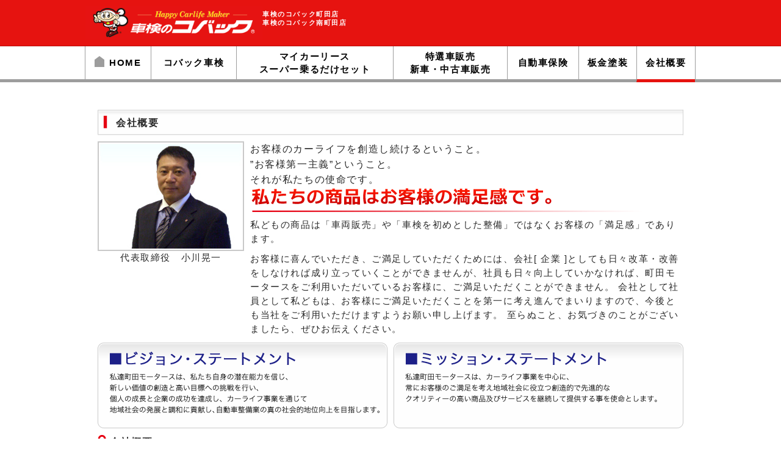

--- FILE ---
content_type: text/html; charset=UTF-8
request_url: https://www.machimo.jp/company/
body_size: 9460
content:
<!DOCTYPE html>
<html lang="ja" class="col2">

<head>
  <meta charset="UTF-8">
  <meta name="viewport" content="width=device-width, initial-scale = 1.0">
  <title>町田市・横浜市の安い車検｜車検のコバック町田店、南町田店</title>
  <meta name="description" content="町田市・横浜市の車検は地域最低価格保証の車検のコバック町田店、南町田店へ。代車無料、カード支払いＯＫ、土日ＯＫと便利さがいっぱい！">

  <!-- 追記 -->
  <link href="https://www.machimo.jp/css/default.css" rel="stylesheet" type="text/css" />
  <link href="https://www.machimo.jp/css/style.css" rel="stylesheet" type="text/css" />
  <link href="https://www.machimo.jp/css/colorbox.css" rel="stylesheet" type="text/css" />
  <script src="https://www.machimo.jp/js/jquery-1.8.3.min.js"></script>
  <script src="https://www.machimo.jp/js/jquery.bxSlider.min.js"></script>
  <script src="https://www.machimo.jp/js/jquery.colorbox-min.js"></script>
  <script src="https://www.machimo.jp/js/common.js"></script>
  <!-- 追記 -->


  <link rel="apple-touch-icon-precomposed" href="https://www.machimo.jp/wp/wp-content/themes/machimo/img/apple-touch-icon.png" />
  <link type="image/png" rel="shortcut icon" href="https://www.machimo.jp/wp/wp-content/themes/machimo/img/favicon.png" />
  <link rel="stylesheet" href="https://www.machimo.jp/wp/wp-content/themes/machimo/css/import.css" media="all" />
  <link rel="stylesheet" href="https://www.machimo.jp/wp/wp-content/themes/machimo/css/hamburgers.css">
  <link rel="stylesheet" href="https://www.machimo.jp/wp/wp-content/themes/machimo/css/modal.css">
  <link rel="stylesheet" href="https://www.machimo.jp/wp/wp-content/themes/machimo/css/style.css" media="all" />

  <link rel="stylesheet" href="https://www.machimo.jp/wp/wp-content/themes/machimo/css/add_wordpress.css" media="all" />

  <script src="https://www.machimo.jp/wp/wp-content/themes/machimo/common/js/jquery.min.js"></script>
  <script src="https://www.machimo.jp/wp/wp-content/themes/machimo/common/js/common.js"></script>

  <link href="https://fonts.googleapis.com/css?family=Anton" rel="stylesheet">


  <script>
    window.addEventListener('load', function () {
      const nowUrl = location.pathname;
      const target = document.querySelectorAll('#menu-globalnavi_pc > li > a');
      for (let i = 0; i < target.length; i++) {
        const href = target[i].getAttribute('href');
        if (nowUrl === href + '/') {
          target[i].parentNode.classList.add('active')
        }
      }
    })
  </script>

<meta name='robots' content='max-image-preview:large' />
<link rel="alternate" title="oEmbed (JSON)" type="application/json+oembed" href="https://www.machimo.jp/wp-json/oembed/1.0/embed?url=https%3A%2F%2Fwww.machimo.jp%2Fcompany%2F" />
<link rel="alternate" title="oEmbed (XML)" type="text/xml+oembed" href="https://www.machimo.jp/wp-json/oembed/1.0/embed?url=https%3A%2F%2Fwww.machimo.jp%2Fcompany%2F&#038;format=xml" />
<style id='wp-img-auto-sizes-contain-inline-css' type='text/css'>
img:is([sizes=auto i],[sizes^="auto," i]){contain-intrinsic-size:3000px 1500px}
/*# sourceURL=wp-img-auto-sizes-contain-inline-css */
</style>
<style id='wp-emoji-styles-inline-css' type='text/css'>

	img.wp-smiley, img.emoji {
		display: inline !important;
		border: none !important;
		box-shadow: none !important;
		height: 1em !important;
		width: 1em !important;
		margin: 0 0.07em !important;
		vertical-align: -0.1em !important;
		background: none !important;
		padding: 0 !important;
	}
/*# sourceURL=wp-emoji-styles-inline-css */
</style>
<style id='wp-block-library-inline-css' type='text/css'>
:root{--wp-block-synced-color:#7a00df;--wp-block-synced-color--rgb:122,0,223;--wp-bound-block-color:var(--wp-block-synced-color);--wp-editor-canvas-background:#ddd;--wp-admin-theme-color:#007cba;--wp-admin-theme-color--rgb:0,124,186;--wp-admin-theme-color-darker-10:#006ba1;--wp-admin-theme-color-darker-10--rgb:0,107,160.5;--wp-admin-theme-color-darker-20:#005a87;--wp-admin-theme-color-darker-20--rgb:0,90,135;--wp-admin-border-width-focus:2px}@media (min-resolution:192dpi){:root{--wp-admin-border-width-focus:1.5px}}.wp-element-button{cursor:pointer}:root .has-very-light-gray-background-color{background-color:#eee}:root .has-very-dark-gray-background-color{background-color:#313131}:root .has-very-light-gray-color{color:#eee}:root .has-very-dark-gray-color{color:#313131}:root .has-vivid-green-cyan-to-vivid-cyan-blue-gradient-background{background:linear-gradient(135deg,#00d084,#0693e3)}:root .has-purple-crush-gradient-background{background:linear-gradient(135deg,#34e2e4,#4721fb 50%,#ab1dfe)}:root .has-hazy-dawn-gradient-background{background:linear-gradient(135deg,#faaca8,#dad0ec)}:root .has-subdued-olive-gradient-background{background:linear-gradient(135deg,#fafae1,#67a671)}:root .has-atomic-cream-gradient-background{background:linear-gradient(135deg,#fdd79a,#004a59)}:root .has-nightshade-gradient-background{background:linear-gradient(135deg,#330968,#31cdcf)}:root .has-midnight-gradient-background{background:linear-gradient(135deg,#020381,#2874fc)}:root{--wp--preset--font-size--normal:16px;--wp--preset--font-size--huge:42px}.has-regular-font-size{font-size:1em}.has-larger-font-size{font-size:2.625em}.has-normal-font-size{font-size:var(--wp--preset--font-size--normal)}.has-huge-font-size{font-size:var(--wp--preset--font-size--huge)}.has-text-align-center{text-align:center}.has-text-align-left{text-align:left}.has-text-align-right{text-align:right}.has-fit-text{white-space:nowrap!important}#end-resizable-editor-section{display:none}.aligncenter{clear:both}.items-justified-left{justify-content:flex-start}.items-justified-center{justify-content:center}.items-justified-right{justify-content:flex-end}.items-justified-space-between{justify-content:space-between}.screen-reader-text{border:0;clip-path:inset(50%);height:1px;margin:-1px;overflow:hidden;padding:0;position:absolute;width:1px;word-wrap:normal!important}.screen-reader-text:focus{background-color:#ddd;clip-path:none;color:#444;display:block;font-size:1em;height:auto;left:5px;line-height:normal;padding:15px 23px 14px;text-decoration:none;top:5px;width:auto;z-index:100000}html :where(.has-border-color){border-style:solid}html :where([style*=border-top-color]){border-top-style:solid}html :where([style*=border-right-color]){border-right-style:solid}html :where([style*=border-bottom-color]){border-bottom-style:solid}html :where([style*=border-left-color]){border-left-style:solid}html :where([style*=border-width]){border-style:solid}html :where([style*=border-top-width]){border-top-style:solid}html :where([style*=border-right-width]){border-right-style:solid}html :where([style*=border-bottom-width]){border-bottom-style:solid}html :where([style*=border-left-width]){border-left-style:solid}html :where(img[class*=wp-image-]){height:auto;max-width:100%}:where(figure){margin:0 0 1em}html :where(.is-position-sticky){--wp-admin--admin-bar--position-offset:var(--wp-admin--admin-bar--height,0px)}@media screen and (max-width:600px){html :where(.is-position-sticky){--wp-admin--admin-bar--position-offset:0px}}

/*# sourceURL=wp-block-library-inline-css */
</style><style id='global-styles-inline-css' type='text/css'>
:root{--wp--preset--aspect-ratio--square: 1;--wp--preset--aspect-ratio--4-3: 4/3;--wp--preset--aspect-ratio--3-4: 3/4;--wp--preset--aspect-ratio--3-2: 3/2;--wp--preset--aspect-ratio--2-3: 2/3;--wp--preset--aspect-ratio--16-9: 16/9;--wp--preset--aspect-ratio--9-16: 9/16;--wp--preset--color--black: #000000;--wp--preset--color--cyan-bluish-gray: #abb8c3;--wp--preset--color--white: #ffffff;--wp--preset--color--pale-pink: #f78da7;--wp--preset--color--vivid-red: #cf2e2e;--wp--preset--color--luminous-vivid-orange: #ff6900;--wp--preset--color--luminous-vivid-amber: #fcb900;--wp--preset--color--light-green-cyan: #7bdcb5;--wp--preset--color--vivid-green-cyan: #00d084;--wp--preset--color--pale-cyan-blue: #8ed1fc;--wp--preset--color--vivid-cyan-blue: #0693e3;--wp--preset--color--vivid-purple: #9b51e0;--wp--preset--gradient--vivid-cyan-blue-to-vivid-purple: linear-gradient(135deg,rgb(6,147,227) 0%,rgb(155,81,224) 100%);--wp--preset--gradient--light-green-cyan-to-vivid-green-cyan: linear-gradient(135deg,rgb(122,220,180) 0%,rgb(0,208,130) 100%);--wp--preset--gradient--luminous-vivid-amber-to-luminous-vivid-orange: linear-gradient(135deg,rgb(252,185,0) 0%,rgb(255,105,0) 100%);--wp--preset--gradient--luminous-vivid-orange-to-vivid-red: linear-gradient(135deg,rgb(255,105,0) 0%,rgb(207,46,46) 100%);--wp--preset--gradient--very-light-gray-to-cyan-bluish-gray: linear-gradient(135deg,rgb(238,238,238) 0%,rgb(169,184,195) 100%);--wp--preset--gradient--cool-to-warm-spectrum: linear-gradient(135deg,rgb(74,234,220) 0%,rgb(151,120,209) 20%,rgb(207,42,186) 40%,rgb(238,44,130) 60%,rgb(251,105,98) 80%,rgb(254,248,76) 100%);--wp--preset--gradient--blush-light-purple: linear-gradient(135deg,rgb(255,206,236) 0%,rgb(152,150,240) 100%);--wp--preset--gradient--blush-bordeaux: linear-gradient(135deg,rgb(254,205,165) 0%,rgb(254,45,45) 50%,rgb(107,0,62) 100%);--wp--preset--gradient--luminous-dusk: linear-gradient(135deg,rgb(255,203,112) 0%,rgb(199,81,192) 50%,rgb(65,88,208) 100%);--wp--preset--gradient--pale-ocean: linear-gradient(135deg,rgb(255,245,203) 0%,rgb(182,227,212) 50%,rgb(51,167,181) 100%);--wp--preset--gradient--electric-grass: linear-gradient(135deg,rgb(202,248,128) 0%,rgb(113,206,126) 100%);--wp--preset--gradient--midnight: linear-gradient(135deg,rgb(2,3,129) 0%,rgb(40,116,252) 100%);--wp--preset--font-size--small: 13px;--wp--preset--font-size--medium: 20px;--wp--preset--font-size--large: 36px;--wp--preset--font-size--x-large: 42px;--wp--preset--spacing--20: 0.44rem;--wp--preset--spacing--30: 0.67rem;--wp--preset--spacing--40: 1rem;--wp--preset--spacing--50: 1.5rem;--wp--preset--spacing--60: 2.25rem;--wp--preset--spacing--70: 3.38rem;--wp--preset--spacing--80: 5.06rem;--wp--preset--shadow--natural: 6px 6px 9px rgba(0, 0, 0, 0.2);--wp--preset--shadow--deep: 12px 12px 50px rgba(0, 0, 0, 0.4);--wp--preset--shadow--sharp: 6px 6px 0px rgba(0, 0, 0, 0.2);--wp--preset--shadow--outlined: 6px 6px 0px -3px rgb(255, 255, 255), 6px 6px rgb(0, 0, 0);--wp--preset--shadow--crisp: 6px 6px 0px rgb(0, 0, 0);}:where(.is-layout-flex){gap: 0.5em;}:where(.is-layout-grid){gap: 0.5em;}body .is-layout-flex{display: flex;}.is-layout-flex{flex-wrap: wrap;align-items: center;}.is-layout-flex > :is(*, div){margin: 0;}body .is-layout-grid{display: grid;}.is-layout-grid > :is(*, div){margin: 0;}:where(.wp-block-columns.is-layout-flex){gap: 2em;}:where(.wp-block-columns.is-layout-grid){gap: 2em;}:where(.wp-block-post-template.is-layout-flex){gap: 1.25em;}:where(.wp-block-post-template.is-layout-grid){gap: 1.25em;}.has-black-color{color: var(--wp--preset--color--black) !important;}.has-cyan-bluish-gray-color{color: var(--wp--preset--color--cyan-bluish-gray) !important;}.has-white-color{color: var(--wp--preset--color--white) !important;}.has-pale-pink-color{color: var(--wp--preset--color--pale-pink) !important;}.has-vivid-red-color{color: var(--wp--preset--color--vivid-red) !important;}.has-luminous-vivid-orange-color{color: var(--wp--preset--color--luminous-vivid-orange) !important;}.has-luminous-vivid-amber-color{color: var(--wp--preset--color--luminous-vivid-amber) !important;}.has-light-green-cyan-color{color: var(--wp--preset--color--light-green-cyan) !important;}.has-vivid-green-cyan-color{color: var(--wp--preset--color--vivid-green-cyan) !important;}.has-pale-cyan-blue-color{color: var(--wp--preset--color--pale-cyan-blue) !important;}.has-vivid-cyan-blue-color{color: var(--wp--preset--color--vivid-cyan-blue) !important;}.has-vivid-purple-color{color: var(--wp--preset--color--vivid-purple) !important;}.has-black-background-color{background-color: var(--wp--preset--color--black) !important;}.has-cyan-bluish-gray-background-color{background-color: var(--wp--preset--color--cyan-bluish-gray) !important;}.has-white-background-color{background-color: var(--wp--preset--color--white) !important;}.has-pale-pink-background-color{background-color: var(--wp--preset--color--pale-pink) !important;}.has-vivid-red-background-color{background-color: var(--wp--preset--color--vivid-red) !important;}.has-luminous-vivid-orange-background-color{background-color: var(--wp--preset--color--luminous-vivid-orange) !important;}.has-luminous-vivid-amber-background-color{background-color: var(--wp--preset--color--luminous-vivid-amber) !important;}.has-light-green-cyan-background-color{background-color: var(--wp--preset--color--light-green-cyan) !important;}.has-vivid-green-cyan-background-color{background-color: var(--wp--preset--color--vivid-green-cyan) !important;}.has-pale-cyan-blue-background-color{background-color: var(--wp--preset--color--pale-cyan-blue) !important;}.has-vivid-cyan-blue-background-color{background-color: var(--wp--preset--color--vivid-cyan-blue) !important;}.has-vivid-purple-background-color{background-color: var(--wp--preset--color--vivid-purple) !important;}.has-black-border-color{border-color: var(--wp--preset--color--black) !important;}.has-cyan-bluish-gray-border-color{border-color: var(--wp--preset--color--cyan-bluish-gray) !important;}.has-white-border-color{border-color: var(--wp--preset--color--white) !important;}.has-pale-pink-border-color{border-color: var(--wp--preset--color--pale-pink) !important;}.has-vivid-red-border-color{border-color: var(--wp--preset--color--vivid-red) !important;}.has-luminous-vivid-orange-border-color{border-color: var(--wp--preset--color--luminous-vivid-orange) !important;}.has-luminous-vivid-amber-border-color{border-color: var(--wp--preset--color--luminous-vivid-amber) !important;}.has-light-green-cyan-border-color{border-color: var(--wp--preset--color--light-green-cyan) !important;}.has-vivid-green-cyan-border-color{border-color: var(--wp--preset--color--vivid-green-cyan) !important;}.has-pale-cyan-blue-border-color{border-color: var(--wp--preset--color--pale-cyan-blue) !important;}.has-vivid-cyan-blue-border-color{border-color: var(--wp--preset--color--vivid-cyan-blue) !important;}.has-vivid-purple-border-color{border-color: var(--wp--preset--color--vivid-purple) !important;}.has-vivid-cyan-blue-to-vivid-purple-gradient-background{background: var(--wp--preset--gradient--vivid-cyan-blue-to-vivid-purple) !important;}.has-light-green-cyan-to-vivid-green-cyan-gradient-background{background: var(--wp--preset--gradient--light-green-cyan-to-vivid-green-cyan) !important;}.has-luminous-vivid-amber-to-luminous-vivid-orange-gradient-background{background: var(--wp--preset--gradient--luminous-vivid-amber-to-luminous-vivid-orange) !important;}.has-luminous-vivid-orange-to-vivid-red-gradient-background{background: var(--wp--preset--gradient--luminous-vivid-orange-to-vivid-red) !important;}.has-very-light-gray-to-cyan-bluish-gray-gradient-background{background: var(--wp--preset--gradient--very-light-gray-to-cyan-bluish-gray) !important;}.has-cool-to-warm-spectrum-gradient-background{background: var(--wp--preset--gradient--cool-to-warm-spectrum) !important;}.has-blush-light-purple-gradient-background{background: var(--wp--preset--gradient--blush-light-purple) !important;}.has-blush-bordeaux-gradient-background{background: var(--wp--preset--gradient--blush-bordeaux) !important;}.has-luminous-dusk-gradient-background{background: var(--wp--preset--gradient--luminous-dusk) !important;}.has-pale-ocean-gradient-background{background: var(--wp--preset--gradient--pale-ocean) !important;}.has-electric-grass-gradient-background{background: var(--wp--preset--gradient--electric-grass) !important;}.has-midnight-gradient-background{background: var(--wp--preset--gradient--midnight) !important;}.has-small-font-size{font-size: var(--wp--preset--font-size--small) !important;}.has-medium-font-size{font-size: var(--wp--preset--font-size--medium) !important;}.has-large-font-size{font-size: var(--wp--preset--font-size--large) !important;}.has-x-large-font-size{font-size: var(--wp--preset--font-size--x-large) !important;}
/*# sourceURL=global-styles-inline-css */
</style>

<style id='classic-theme-styles-inline-css' type='text/css'>
/*! This file is auto-generated */
.wp-block-button__link{color:#fff;background-color:#32373c;border-radius:9999px;box-shadow:none;text-decoration:none;padding:calc(.667em + 2px) calc(1.333em + 2px);font-size:1.125em}.wp-block-file__button{background:#32373c;color:#fff;text-decoration:none}
/*# sourceURL=/wp-includes/css/classic-themes.min.css */
</style>
<link rel='stylesheet' id='contact-form-7-css' href='https://www.machimo.jp/wp/wp-content/plugins/contact-form-7/includes/css/styles.css?ver=5.4.1' type='text/css' media='all' />
<link rel="https://api.w.org/" href="https://www.machimo.jp/wp-json/" /><link rel="alternate" title="JSON" type="application/json" href="https://www.machimo.jp/wp-json/wp/v2/pages/35" /><link rel="EditURI" type="application/rsd+xml" title="RSD" href="https://www.machimo.jp/wp/xmlrpc.php?rsd" />
<meta name="generator" content="WordPress 6.9" />
<link rel="canonical" href="https://www.machimo.jp/company/" />
<link rel='shortlink' href='https://www.machimo.jp/?p=35' />
</head>
<body class="home page-template-default page company page-id-1925" id="special">
  <div id="wrapper">
    <input type="hidden" id="pageID" value="">
    <header>
  <div id="header" class="section">
    <div id="headerIn" class="clearfix">
      <div class="headerLeft">
        <div class="headerLeft_block">
          <div class="headerLogo"><a href="/"><img src="https://www.machimo.jp/wp/wp-content/themes/machimo/img/header_logo.png"
                alt="車検のコバック"></a>
          </div>
          <div class="shop_name pc-img">
            <ul>
              <li>車検のコバック町田店</li>
              <li>車検のコバック南町田店</li>
            </ul>
          </div>
        </div>
      </div>
      <!-- ヘッダーナビゲーションメニュー -->
      <div class="headerRight">

        <p class="headertel visibleTS" style="margin: 0;"><a id="modalOpen"><img
              src="https://www.machimo.jp/wp/wp-content/themes/machimo/img/ico_tel.png" alt="">電話で聞く</a>
        </p>
        <div class="navbarToggle" data-target=".navbarCollapse">
          <div class="hamburger hamburger--squeeze">
            <div class="hamburger-box">
              <div class="hamburger-inner"></div>
            </div>
            <p class="txt" style="margin: 0;">menu</p>
          </div>
        </div>
      </div>
    </div>
    <div class="navbarCollapse">
      <ul id="menu-glovalnavi" class="menu">
        <li id="menu-item-2538"
          class="menu-item menu-item-type-post_type menu-item-object-page menu-item-home current-menu-item page_item page-item-1925 current_page_item menu-item-2538">
          <a href="/">HOME</a>
        </li>
        <li id="menu-item-527" class="menu-item menu-item-type-post_type menu-item-object-page menu-item-527"><a
            href="https://www.machimo.jp/shaken/">コバック車検</a></li>
        <li id="menu-item-526" class="menu-item menu-item-type-post_type menu-item-object-page menu-item-526"><a
            href="https://www.machimo.jp/carlease/" target="_blank">マイカーリース<br>スーパー乗るだけセット</a></li>
        <li id="menu-item-1910" class="menu-item menu-item-type-post_type menu-item-object-page menu-item-1910"><a
            href="/special">特選車販売<br>新車・中古車販売</a></li>
        <li id="menu-item-655" class="menu-item menu-item-type-post_type menu-item-object-page menu-item-655"><a
            href="/insurance">自動車保険</a></li>
        <li id="menu-item-1660" class="menu-item menu-item-type-post_type menu-item-object-page menu-item-1660"><a
            href="https://www.machimo.jp/repair/" target="_blank">板金塗装</a></li>
        <li id="menu-item-1540" class="menu-item menu-item-type-post_type_archive menu-item-object-faq menu-item-1540">
          <a href="/company">会社概要</a></li>
      </ul>
    </div>

    <div id="gnav" class="pc-img">
      <div class="inner">
        <ul id="menu-globalnavi_pc" class="menu">
          <li id="menu-item-2242"
            class="menu-item menu-item-type-post_type menu-item-object-page menu-item-home current-menu-item page_item page-item-1925 current_page_item menu-item-2242">
            <a href="/"><span class="header-home"><img src="https://www.machimo.jp/wp/wp-content/themes/machimo/img/home-icon.png"
                  alt=""></span>HOME</a>
          </li>
          <li id="menu-item-2245" class="menu-item menu-item-type-post_type menu-item-object-page menu-item-2245"><a
              href="https://www.machimo.jp/shaken/">コバック車検</a></li>
          <li id="menu-item-2244" class="menu-item menu-item-type-post_type menu-item-object-page menu-item-2244">
            <a href="https://www.machimo.jp/carlease/" target="_blank">マイカーリース<br>スーパー乗るだけセット</a>
          </li>
          <li id="menu-item-2246" class="menu-item menu-item-type-post_type menu-item-object-page menu-item-2246"><a
              href="/special">特選車販売<br>新車・中古車販売</a></li>
          <li id="menu-item-2247" class="menu-item menu-item-type-post_type menu-item-object-page menu-item-2247"><a
              href="/insurance">自動車保険</a></li>
          <li id="menu-item-2248" class="menu-item menu-item-type-post_type menu-item-object-page menu-item-2248"><a
              href="https://www.machimo.jp/repair/" target="_blank">板金塗装</a></li>
          <li id="menu-item-2249" class="menu-item menu-item-type-post_type menu-item-object-page menu-item-2249"><a
              href="/company">会社概要</a></li>
        </ul>
      </div>
    </div>

  </div><!-- /#header -->



</header>    <article>
      <div id="content">
        <h3 style="margin-top: 40px;" class="heading_type3">会社概要</h3>
        <div id="section01" class="section clearfix">
          <p class="floatL"><img src="https://www.machimo.jp/images/img_company_president.jpg" width="240" height="180"
              alt="代表取締役　小川晃一" /><br>
            <span class="capC">代表取締役　小川晃一</span>
          </p>
          <div class="sectionR">
            <p></p>
            <h5>お客様のカーライフを創造し続けるということ。<br />
              ”お客様第一主義”ということ。<br />
              それが私たちの使命です。<img src="https://www.machimo.jp/images/img_company_poricy.gif" width="645" height="41"
                alt="私たちの商品はお客様の満足感です。" /></h5>
            <p>私どもの商品は「車両販売」や「車検を初めとした整備」ではなくお客様の「満足感」であります。</p>
            <p>お客様に喜んでいただき、ご満足していただくためには、会社[ 企業
              ]としても日々改革・改善をしなければ成り立っていくことができませんが、社員も日々向上していかなければ、町田モータースをご利用いただいているお客様に、ご満足いただくことができません。
              会社として社員として私どもは、お客様にご満足いただくことを第一に考え進んでまいりますので、今後とも当社をご利用いただけますようお願い申し上げます。
              至らぬこと、お気づきのことがございましたら、ぜひお伝えください。</p>
          </div>
          <ul class="horizon">
            <li><img src="https://www.machimo.jp/images/img_company_vs.gif" width="475" height="141"
                alt="ビジョン・ステートメント" /></li>
            <li class="mcR"><img src="https://www.machimo.jp/images/img_company_ms.gif" width="475" height="141"
                alt="ミッション･ステートメント" /></li>
          </ul>
        </div>
        <div id="section02" class="section clearfix">
          <h4>会社概要</h4>
          <p class="floatR"><img src="https://www.machimo.jp/images/img_company_machida.jpg" width="300" height="200"
              alt="本社町田店外観" /><br />
            <span class="capC">本社町田店</span>
          </p>
          <div class="sectionL">
            <dl>
              <dt>■会社名</dt>
              <dd>町田モータース株式会社&lt;本社町田店&gt; </dd>
              <dt>■本社所在地</dt>
              <dd>〒194-0032　町田市本町田2972番地1<br />
                TEL.（042）721-2111　FAX.（042）725-0066</dd>
              <dt>■創業</dt>
              <dd>昭和30年2月</dd>
              <dt>■設立</dt>
              <dd>昭和30年7月</dd>
              <dt>■役員</dt>
              <dd>代表取締役　小川晃一</dd>
              <dt>■事業内容</dt>
              <dd>①車両販売（国産車・輸入車）新車/中古車<br />
                ②自動車整備（車検・定期点検・一般整備）<br />
                ③車体整備（板金・塗装）<br />
                ④タイヤ・オイル交換<br />
                ⑤自動車リース<br />
                ⑥損害保険/生命保険代理店<br />
                （自動車・火災・傷害・生命保険等）</dd>
            </dl>
          </div>
          <p>■取扱損害保険会社<br />
            損害保険ジャパン日本興亜株式会社・あいおいニッセイ同和損害保険株式会社・東京海上日動火災保険株式会社・イ－デザイン損害保険株式会社</p>
        </div>
        <div id="section03" class="section clearfix">
          <h4>沿革</h4>
          <div class="floatR">
            <p><img src="https://www.machimo.jp/images/img_company_minami.jpg" width="300" height="200"
                alt="南町田店外観" /><br />
              <span class="capC">南町田店</span>
            </p>
          </div>
          <div class="sectionL">
            <dl class="clearfix">
              <dt>昭和30年2月</dt>
              <dd>町田モータース創業 東京都町田市原町田5-8-5</dd>
              <dt>昭和30年5月</dt>
              <dd>町田モータース認証工場取得1-2197　普通自動車、小型自動車分解整備事業</dd>
              <dt>昭和30年7月</dt>
              <dd>町田モータース株式会社設立 代表取締役　小川光次　資本金50万</dd>
              <dt>昭和36年</dt>
              <dd>昭和36年度東京陸運事務所所長表彰を受ける</dd>
              <dt>昭和46年9月</dt>
              <dd>町田モータース株式会社 関東陸運局長指定工場取得（東指1-721）</dd>
              <dt>昭和60年5月</dt>
              <dd>小川　博　代表取締役就任</dd>
              <dt>昭和62年7月</dt>
              <dd>全日本ロータスクラブに入会</dd>
              <dt>平成5年5月</dt>
              <dd>小川晃一　代表取締役就任</dd>
              <dt>平成5年6月</dt>
              <dd>町田モータース株式会社移転 東京都町田市本町田2972番地1</dd>
              <dt>平成6年10月</dt>
              <dd>車検のコバックFC加盟</dd>
              <dt>平成8年2月</dt>
              <dd>資本金1，000万円に増資</dd>
              <dt>平成10年6月</dt>
              <dd>南町田店設立
                東京都町田市小川1727番地1</dd>
              <dt>平成10年7月</dt>
              <dd>南町田店認証工場取得
                1-10700　普通自動車、小型自動車分解整備事業</dd>
              <dt>平成10年12月</dt>
              <dd>南町田店
                関東陸運局長指定工場取得（1-2536）</dd>
              <dt>平成12年9月</dt>
              <dd>板金塗装館オープン</dd>
              <dt>平成20年2月</dt>
              <dd>横浜こどもの国店（車検受付センター）オープン</dd>
              <dt>平成21年9月</dt>
              <dd>南町田店移転リニューアルオープン　東京都町田市南つくし
                野2-30-3</dd>
            </dl>
          </div>
        </div>
        <div id="section04" class="section">
          <h4>店舗情報</h4>
          <div id="shop">
            <ul class="clearfix">
              <li class="shopSection">
                <h3><img src="https://www.machimo.jp/images/title_shop_machida.gif" width="311" height="42" alt="町田店" />
                </h3>
                <p class="img floatL"><img src="https://www.machimo.jp/images/img_shop_machida.jpg" width="150"
                    height="100" alt="町田店外観" /></p>
                <p>〒194-0032<br />
                  町田市本町田2972-1<br />
                  ●祝日定休<br />
                  ●営業時間<br />
                  月曜日〜土曜日 AM9:00～PM6:30<br>
                  日曜日 AM9:00～PM6:00<br /></p>
                <p class="clear"><img src="https://www.machimo.jp/images/img_tel_machida.gif" width="275" height="31"
                    alt="0120-589333" /></p>
                <p class="floatL"><img src="https://www.machimo.jp/images/img_sub_tel_machida.gif" width="162"
                    height="13" alt="TEL:(042)721-2111" /></p>
                <p class="floatR"><a href="https://www.machimo.jp/shaken/branch/"><img
                      src="https://www.machimo.jp/images/btn_shop_detail.gif" width="91" height="21" alt="店舗情報詳細" /></a>
                </p>
              </li>
              <li class="shopSection">
                <h3><img src="https://www.machimo.jp/images/title_shop_minami.gif" width="311" height="42" alt="南町田店" />
                </h3>
                <p class="img floatL"><img src="https://www.machimo.jp/images/img_shop_minami.jpg" width="150"
                    height="100" alt="南町田店外観" /></p>
                <p>〒194-0002<br />
                  町田市南つくし野2-30-3<br />
                  ●水曜・祝日定休<br />
                  ●営業時間<br />
                  月曜日〜土曜日 AM9:00～PM6:30<br>
                  日曜日 AM9:00～PM6:00<br /></p>
                <p><img src="https://www.machimo.jp/images/img_tel_minami.gif" width="276" height="31"
                    alt="0120-589147" /></p>
                <p class="floatL"><img src="https://www.machimo.jp/images/img_sub_tel_minami.gif" width="162"
                    height="13" alt="TEL:(042)796-7111" /></p>
                <p class="floatR"><a href="https://www.machimo.jp/shaken/branch/#3"><img
                      src="https://www.machimo.jp/images/btn_shop_detail.gif" width="91" height="21" alt="店舗情報詳細" /></a>
                </p>
              </li>
            </ul>
          </div>
        </div>
        <div class="contact btn-mail">
  <a class="link" href="/contact"><img src="https://www.machimo.jp/wp/wp-content/themes/machimo/img/contact-mail.png" alt=""></a>
</div>
<div class="contact btn-tell">
  <div class="link"><img src="https://www.machimo.jp/wp/wp-content/themes/machimo/img/contact-tell_machida.png" alt="">
  </div>
</div>
<section class="top-bnr sp-img">
  <ul>
    <li class=""><a href="https://line.me/R/ti/p/%40mug0557x" target="_blank"><img
          src="https://www.machimo.jp/wp/wp-content/themes/machimo/img/bnr_line_sp.png" alt="LINE"></a>
    </li>
  </ul>
</section>
</div>
<!-- /#contents -->
</article>

<div id="pagetotop">
  <a href="#"></a>
</div>
<footer>
  <div id="footer" style="padding: 0;">
    <p id="copyright">（C）町田市・横浜市の安い車検｜車検のコバック All Rights Reserved.</p>
  </div>
  <!-- /#footer -->
</footer>
</div> <!-- /#wrapper -->
<!--モーダル-->
<div id="modalMain">
  <section class="popup">
    <div class="tel">
      <ul>
        <li>
          <span class="visibleTS"><a href="tel:0037-6000-3915">
              <span>車検のコバック町田店</span><br>予約専用ダイヤル<br>tel.0037-6000-3915</a></span>
        </li>
        <li>
          <span class="visibleTS"><a href="tel:0037-6000-3956">
              <span>車検のコバック南町田店</span><br>予約専用ダイヤル<br>tel.0037-6000-3956</a></span>
        </li>
      </ul>
    </div>
    <div class="btn_close"></div>
  </section>
</div>
<!--//モーダル-->
<script type="speculationrules">
{"prefetch":[{"source":"document","where":{"and":[{"href_matches":"/*"},{"not":{"href_matches":["/wp/wp-*.php","/wp/wp-admin/*","/wp/wp-content/uploads/*","/wp/wp-content/*","/wp/wp-content/plugins/*","/wp/wp-content/themes/machimo/*","/*\\?(.+)"]}},{"not":{"selector_matches":"a[rel~=\"nofollow\"]"}},{"not":{"selector_matches":".no-prefetch, .no-prefetch a"}}]},"eagerness":"conservative"}]}
</script>
<script type="text/javascript" src="https://www.machimo.jp/wp/wp-includes/js/dist/vendor/wp-polyfill.min.js?ver=3.15.0" id="wp-polyfill-js"></script>
<script type="text/javascript" id="contact-form-7-js-extra">
/* <![CDATA[ */
var wpcf7 = {"api":{"root":"https://www.machimo.jp/wp-json/","namespace":"contact-form-7/v1"}};
//# sourceURL=contact-form-7-js-extra
/* ]]> */
</script>
<script type="text/javascript" src="https://www.machimo.jp/wp/wp-content/plugins/contact-form-7/includes/js/index.js?ver=5.4.1" id="contact-form-7-js"></script>
<script id="wp-emoji-settings" type="application/json">
{"baseUrl":"https://s.w.org/images/core/emoji/17.0.2/72x72/","ext":".png","svgUrl":"https://s.w.org/images/core/emoji/17.0.2/svg/","svgExt":".svg","source":{"concatemoji":"https://www.machimo.jp/wp/wp-includes/js/wp-emoji-release.min.js?ver=6.9"}}
</script>
<script type="module">
/* <![CDATA[ */
/*! This file is auto-generated */
const a=JSON.parse(document.getElementById("wp-emoji-settings").textContent),o=(window._wpemojiSettings=a,"wpEmojiSettingsSupports"),s=["flag","emoji"];function i(e){try{var t={supportTests:e,timestamp:(new Date).valueOf()};sessionStorage.setItem(o,JSON.stringify(t))}catch(e){}}function c(e,t,n){e.clearRect(0,0,e.canvas.width,e.canvas.height),e.fillText(t,0,0);t=new Uint32Array(e.getImageData(0,0,e.canvas.width,e.canvas.height).data);e.clearRect(0,0,e.canvas.width,e.canvas.height),e.fillText(n,0,0);const a=new Uint32Array(e.getImageData(0,0,e.canvas.width,e.canvas.height).data);return t.every((e,t)=>e===a[t])}function p(e,t){e.clearRect(0,0,e.canvas.width,e.canvas.height),e.fillText(t,0,0);var n=e.getImageData(16,16,1,1);for(let e=0;e<n.data.length;e++)if(0!==n.data[e])return!1;return!0}function u(e,t,n,a){switch(t){case"flag":return n(e,"\ud83c\udff3\ufe0f\u200d\u26a7\ufe0f","\ud83c\udff3\ufe0f\u200b\u26a7\ufe0f")?!1:!n(e,"\ud83c\udde8\ud83c\uddf6","\ud83c\udde8\u200b\ud83c\uddf6")&&!n(e,"\ud83c\udff4\udb40\udc67\udb40\udc62\udb40\udc65\udb40\udc6e\udb40\udc67\udb40\udc7f","\ud83c\udff4\u200b\udb40\udc67\u200b\udb40\udc62\u200b\udb40\udc65\u200b\udb40\udc6e\u200b\udb40\udc67\u200b\udb40\udc7f");case"emoji":return!a(e,"\ud83e\u1fac8")}return!1}function f(e,t,n,a){let r;const o=(r="undefined"!=typeof WorkerGlobalScope&&self instanceof WorkerGlobalScope?new OffscreenCanvas(300,150):document.createElement("canvas")).getContext("2d",{willReadFrequently:!0}),s=(o.textBaseline="top",o.font="600 32px Arial",{});return e.forEach(e=>{s[e]=t(o,e,n,a)}),s}function r(e){var t=document.createElement("script");t.src=e,t.defer=!0,document.head.appendChild(t)}a.supports={everything:!0,everythingExceptFlag:!0},new Promise(t=>{let n=function(){try{var e=JSON.parse(sessionStorage.getItem(o));if("object"==typeof e&&"number"==typeof e.timestamp&&(new Date).valueOf()<e.timestamp+604800&&"object"==typeof e.supportTests)return e.supportTests}catch(e){}return null}();if(!n){if("undefined"!=typeof Worker&&"undefined"!=typeof OffscreenCanvas&&"undefined"!=typeof URL&&URL.createObjectURL&&"undefined"!=typeof Blob)try{var e="postMessage("+f.toString()+"("+[JSON.stringify(s),u.toString(),c.toString(),p.toString()].join(",")+"));",a=new Blob([e],{type:"text/javascript"});const r=new Worker(URL.createObjectURL(a),{name:"wpTestEmojiSupports"});return void(r.onmessage=e=>{i(n=e.data),r.terminate(),t(n)})}catch(e){}i(n=f(s,u,c,p))}t(n)}).then(e=>{for(const n in e)a.supports[n]=e[n],a.supports.everything=a.supports.everything&&a.supports[n],"flag"!==n&&(a.supports.everythingExceptFlag=a.supports.everythingExceptFlag&&a.supports[n]);var t;a.supports.everythingExceptFlag=a.supports.everythingExceptFlag&&!a.supports.flag,a.supports.everything||((t=a.source||{}).concatemoji?r(t.concatemoji):t.wpemoji&&t.twemoji&&(r(t.twemoji),r(t.wpemoji)))});
//# sourceURL=https://www.machimo.jp/wp/wp-includes/js/wp-emoji-loader.min.js
/* ]]> */
</script>
</body>

</html>

--- FILE ---
content_type: text/css
request_url: https://www.machimo.jp/css/default.css
body_size: 1261
content:
@charset "utf-8";
/*------------------------------------
	Reset
------------------------------------*/
html, body, div, span, applet, object, iframe,
h1, h2, h3, h4, h5, h6, p, blockquote, pre,
a, abbr, acronym, address, big, cite, code,
del, dfn, em, img, ins, kbd, q, s, samp,
small, strike, strong, sub, sup, tt, var,
b, u, i, center,
dl, dt, dd, ol, ul, li,
fieldset, form, label, legend,
table, caption, tbody, tfoot, thead, tr, th, td,
article, aside, canvas, details, embed, 
figure, figcaption, footer, header, hgroup, 
menu, nav, output, ruby, section, summary,
time, mark, audio, video {
	margin: 0;
	padding: 0;
	border: 0;
	font-size: 100%;
	font: inherit;
	vertical-align: baseline;
}
/* HTML5 display-role reset for older browsers */
article, aside, details, figcaption, figure, 
footer, header, hgroup, menu, nav, section {
	display: block;
}
body {
	line-height: 1.7;
  font-family: Yu Gothic,YuGothic,Hiragino Sans,ヒラギノ角ゴシック,Hiragino Kaku Gothic ProN,ヒラギノ角ゴ ProN W3,sans-serif;
}
ol, ul {
	list-style: none;
}
blockquote, q {
	quotes: none;
}
blockquote:before, blockquote:after,
q:before, q:after {
	content: '';
	content: none;
}
table {
	border-collapse: collapse;
	border-spacing: 0;
}
/*------------------------------------
	Clearfix
------------------------------------*/
.clearfix:after {
	visibility: hidden;
	display: block;
	font-size: 0;
	content: " ";
	clear: both;
	height: 0;
	}
* html .clearfix             { zoom: 1; } /* IE6 */
*:first-child+html .clearfix { zoom: 1; } /* IE7 */
/*------------------------------------
	Body Style
------------------------------------*/
body{
	font-size:13px;
	word-break:break-all;
}
/*------------------------------------
	Wide Use Classes
------------------------------------*/
/* Floating */
.floatL{
	display:block;
	float:left;
}
.floatC{
	display:block;
	margin:0 auto;
}
.floatR{
	display:block;
	float:right;
}
.clear{
	clear:both;
}
.horizon li{
	float:left;
}

/* Margin Clear */
.mc{
	margin:0 !important;
}
.mcT{
	margin-top:0 !important;
}
.mcR{
	margin-right:0 !important;
}
.mcB{
	margin-bottom:0 !important;
}
.mcL{
	margin-left:0 !important;
}
/*** Text Style ***/
/* Color */
.colorRed{
	color:#F00;
}
.colorBlue{
	color:#00F;
}
.colorGreen{
	color:#090;
}
/* Weight*/
.bold{
	font-weight:bold;
}
/* Align */
.alignL{
	text-align:left;
}
.alignC{
	text-align:center;
}
.alignR{
	text-align:right;
}
/* Caption */
.capC{
	display:block;
	text-align:center;
}
/*------------------------------------
	Base Style
------------------------------------*/
body{
	line-height:1.25;/* 行間 */
	letter-spacing:0.1em; /* 文字間 */
	font-family:"メイリオ", Meiryo, " ヒラギノ角ゴ Pro W3", "Hiragino Kaku Gothic Pro", Osaka, "ＭＳ Ｐゴシック", "MS PGothic", sans-serif; /*日本語用*/
	font-size:93%; /* サイズ指定用（Font Size List参照) */
}
/*-------- Font Size List ------------
10px=77%    11px=85%    12px=93%    13px=100%
14px=108%   15px=116%   16px=123.1% 17px=131%
18px=138.5% 19px=146.5% 20px=153.9% 21px=161.6%
22px=167%   23px=174%   24px=182%   25px=189%
26px=197%
------------------------------------*/


--- FILE ---
content_type: text/css
request_url: https://www.machimo.jp/css/style.css
body_size: 2568
content:
@charset "utf-8";
/*------------------------------------
	Header
------------------------------------*/
#header {
	width: 100%;
	background: url(../images/bg_header.gif) repeat-x;
}
#hdInner {
	position: relative;
	width: 960px;
	height: 92px;
	margin: 0 auto;
	color: #FFF;
}
#hdInner h1 {
	padding: 5px 0;
	font-size: 85%;
}
#logoKobac {
	position: absolute;
	top: 5px;
	right: 0;
}
#subNav {
	position: absolute;
	bottom: 5px;
	right: 0;
}
#subNav li {
	float: left;
}
#subNav a {
	display: block;
	text-indent: -9999px;
}
#navTop a {
	width: 91px;
	height: 21px;
	background: url(../images/nav_toppage.png) no-repeat;
}
.index #navTop a, #navTop a:hover {
	width: 91px;
	height: 21px;
	background: url(../images/nav_toppage_active.png) no-repeat;
}
#navCompany a {
	width: 70px;
	height: 21px;
	background: url(../images/nav_company.png) no-repeat;
}
.company #navCompany a, #navCompany a:hover {
	width: 70px;
	height: 21px;
	background: url(../images/nav_company_active.png) no-repeat;
}
#navRecruit a {
	width: 70px;
	height: 21px;
	background: url(../images/nav_recruit.png) no-repeat;
}
.recruit #navRecruit a, #navRecruit a:hover {
	width: 70px;
	height: 21px;
	background: url(../images/nav_recruit_active.png) no-repeat;
}
#navLink a {
	width: 70px;
	height: 21px;
	background: url(../images/nav_link.png) no-repeat;
}
.link #navLink a, #navLink a:hover {
	width: 70px;
	height: 21px;
	background: url(../images/nav_link_active.png) no-repeat;
}
#navPrivacy a {
	width: 120px;
	height: 21px;
	background: url(../images/nav_privacy.png) no-repeat;
}
.privacy #navPrivacy a, #navPrivacy a:hover {
	width: 120px;
	height: 21px;
	background: url(../images/nav_privacy_active.png) no-repeat;
}
/*------------------------------------
	Main Visual
------------------------------------*/
#visual {
	width: 960px;
	margin: 0 auto;
}
/*------------------------------------
	Nav
------------------------------------*/
#nav {
	width: 100%;
	background: url(../images/bg_nav.gif) repeat-x;
}
#nav ul {
	width: 961px;
	margin: 0 auto;
}
#nav li {
	float: left;
}
#nav a {
	display: block;
	height: 71px;
	text-indent: -9999px;
}
#navInspection a {
	width: 192px;
	background: url(../images/nav_inspection.gif) no-repeat;
}
#navInspection a:hover {
	width: 192px;
	background: url(../images/nav_inspection_active.gif) no-repeat;
}
#navSellcar a {
	width: 191px;
	background: url(../images/nav_sellcar.gif) no-repeat;
}
.sellcar #navSellcar a, #navSellcar a:hover {
	width: 191px;
	background: url(../images/nav_sellcar_active.gif) no-repeat;
}
#navInsurance a {
	width: 194px;
	background: url(../images/nav_insurance.gif) no-repeat;
}
.insurance #navInsurance a, #navInsurance a:hover {
	width: 194px;
	background: url(../images/nav_insurance_active.gif) no-repeat;
}
#navPaint a {
	width: 190px;
	background: url(../images/nav_paint.gif) no-repeat;
}
.paint #navPaint a, #navPaint a:hover {
	width: 190px;
	background: url(../images/nav_paint_active.gif) no-repeat;
}
#navEvent a {
	width: 194px;
	background: url(../images/nav_event.gif) no-repeat;
}
#navEvent a:hover {
	width: 194px;
	background: url(../images/nav_event_active.gif) no-repeat;
}
/*------------------------------------
	Content
------------------------------------*/
#content {
	width: 960px;
	margin: 0 auto;	
}
#content #main_image {
	width:630px;
	margin:0 auto;
	}
#shop {
	margin: 10px 0;
}
#shop .shopSection {
	float: left;
	width: 311px;
	margin-right: 13px;
	font-size: 77%;
}
#shop .shopSection h3 {
	margin-bottom: 10px;
}
#shop .shopSection .img {
	margin: 0 5px 10px 0;
}
#shop .shopSection p {
	margin: 5px 0;
  word-break: break-word;;
}
#shop .btnList {
	margin: 10px 0;
}
#shop .btnList li {
	float: left;
	margin-right: 9px;
}
/*------------------------------------
	Main
------------------------------------*/
#main {
	float: left;
	width: 630px;
	margin-right: 5px;
}
#menuBnList {
	margin: 10px 0;
}
#menuBnList li {
	float: left;
	margin: 0 6px 10px 0;
}
#subContent {
	margin: 20px 0;
}
#bnList li {
	margin-bottom: 10px;
}

/*------------------------------------
	Side
------------------------------------*/
#side {
	float: right;
	width: 315px;
	margin-left: 5px;
}
#side .aside {
	margin-bottom: 10px;
}
#side .aside .box {
	width: 287px;
	padding: 10px;
	border: 2px #c9c9c9 solid;
	border-top: 0;
}
#side .topicsList {
	height: 100px;
	overflow: auto;
	border: 1px #c9c9c9 solid;
	font-size: 85%;
}
#side .topicsList dt, #side .topicsList dd {
	margin: 5px;
}
#side .topicsList dt {
	font-weight: bold;
	margin-bottom: 0;
}
#side .topicsList dd {
	border-bottom: 1px #999 dotted;
	padding: 5px 0;
	margin-top: 0;
}
#flyer .box dl {
	width: 270px;
	margin: 0 auto 10px auto;
}
#flyer .box dd {
	cursor: pointer;
}
/*------------------------------------
	Footer Nav
------------------------------------*/
#ftNav {
	width: 100%;
	height: 32px;
	background: url(../images/bg_footer_nav.gif) repeat-x;
	font-size: 85%;
}
#ftNav ul {
	width: 960px;
	margin: 0 auto;
}
#ftNav li {
	float: left;
	padding: 0 5px;
	margin: 6px 0 5px 0;
	border-right: 1px #FFF solid;
}
#ftNav a {
	color: #FFF;
}
/*------------------------------------
	Footer
------------------------------------*/
#footer {
	width: 100%;
	padding: 10px 0;
	background: url(../images/bg_footer.gif) repeat-x;
}
#footer p {
	margin: 0;
}
#ftInner {
	position: relative;
	width: 960px;
	margin: 0 auto;
}
#ftInner h5 {
	font-size: 153.9%;
	font-weight: bold;
}
#ftShopList {
	margin: 10px 0;
	font-size: 85%;
}
#ftShopList li {
	float: left;
	padding: 0px 10px;
	border-left: 1px #000 solid;
}
.li_top {
	margin-right: -20px;
}
.telNo {
	color: #F00;
	font-size: 182%;
	font-weight: bold;
}
.bdR {
	border-right: 1px #000 solid;
}
.copyright {
	font-size: 85%;
}
li#iso {
	border: none;
}
/*------------------------------------
	Common
------------------------------------*/
#breadCrumb {
	width: 960px;
	margin: 10px auto 5px auto;
}
#breadCrumb ul {
	margin: 0;
}
#breadCrumb li {
	float: left;
	margin-right: 5px;
}
.page h3, .page h4 {
	margin: 10px 0;
	font-weight: bold;
}
.page p, .page ul, .page ol {
	margin: 10px 0;
}
.page a {
	color: #F00;
	text-decoration: none;
}
.page a:hover {
	color: #00F;
}
.page #content {
	min-height: 500px;
	padding: 5px 0;
  margin: 0 auto;
}
/*------------------------------------
	Sellcar
------------------------------------*/
.sellcar .section h4 {
	padding: 10px 0;
}
.sellcar .subSection h5 {
	margin: 0 0 0 280px;
	font-size: 123.1%;
	font-weight: bold;
	color: #F00;
}
.sellcar .subSection p {
	margin: 0 0 0 280px;
}
.sellcar .subSection .floatL {
	margin: 0 10px 10px 0;
}
/*------------------------------------
	Insurance
------------------------------------*/
.insurance .section h4 {
	padding: 10px 0;
}
.insurance #section01 li {
	float: left;
	margin: 0 18px 10px 0;
}
/*------------------------------------
	Paint
------------------------------------*/
.paint .section h4 {
	padding: 10px 0;
}
.paint #section01 li {
	float: left;
	margin-right: 5px;
}
.paint #section02 li {
	float: left;
	margin-left:8px;
	margin-right: 8px;
}
/*------------------------------------
	Company
------------------------------------*/
.company h4 {
	border-bottom: 1px #000 solid;
	background: url(../images/icon_circle.gif) no-repeat 0 0;
	text-indent: 1.25em;
}
.company dt, .company dd {
	padding: 0 0 5px 0;
}
.company .floatL {
	margin: 0 10px 10px 0;
}
.company .floatR {
	margin: 0 0 10px 10px;
}
.company #section01 p {
	font-size: 93%;
}
.company #section01 .sectionR {
	margin: 0 0 0 250px;
}
.company #section01 .horizon li {
	margin-right: 10px;
}
.company #section02 .sectionR {
	margin: 0 300px 0 0;
}
.company #section02 dl {
	font-size: 93%;
}
.company #section03 .sectionL {
	margin: 0 310px 0 0;
}
.company #section03 dl {
	margin: 15px 10px 0 0;
	font-size: 93%;
}
.company #section03 dt {
	clear: left;
	float: left;
	width: 8em;
}
.company #section03 dd {
	margin: 3px 0 3px 8em;
}
.company #section05 p, .company #section05 dl {
	margin-left: 160px;
	font-size: 93%;
}
.company #section05 .floatL {
	margin-left: 0;
}
/*------------------------------------
	Recruit
------------------------------------*/
.recruit h4 {
	background: url(../images/icon_circle.gif) no-repeat 0 0;
	text-indent: 1.25em;
}
.recruit table {
	margin: 10px 0;
}
.recruit th {
	width: 180px;
	padding: 10px;
	border: 1px #000 solid;
	background: #ECECEC;
}
.recruit td {
	width: 740px;
	padding: 10px;
	border: 1px #000 solid;
}
/*------------------------------------
	Link
------------------------------------*/
.link h4 {
	border-bottom: 1px #000 solid;
	background: url(../images/icon_circle.gif) no-repeat 0 0;
	text-indent: 1.25em;
}
.link dt, .link dd {
	padding: 0 0 5px 0;
}
.link #content a {
	display: inline-block;
	background: url(../images/icon_arrow.gif) no-repeat 0 50%;
	text-indent: 0.75em;
}
.link .linkList li {
	float: left;
	width: 13em;
	margin-right: 3em;
}
/*------------------------------------
	Privacy
------------------------------------*/
.privacy h4 {
	border-bottom: 1px #000 solid;
	color: #F00;
}
/*-------------------------------------
  lease
--------------------------------------*/
.lease {
  overflow-x: hidden;
}
.lease h2,.lease h4,.lease h5,.lease h6{
  clear: both;
  color: #333333;
  word-break: break-word;
  word-wrap: break-word;
}
.fluid-box{
  margin-bottom:30px;
  width: 100vw;
  position: relative;
  left: 50%;
  transform: translateX(-50%);
  background-color: #D9EDF7;
  padding: 20px 0;
}
.subSection{
  margin-bottom: 20px;
}
.lease h3{
  font-size: 1.25em;
  font-weight: 600;
  text-align: center;
}
.sankaku{
  padding-top: 10px;
  width: 0;
  height: 0;
  border-style: solid;
  border-width: 30px 25px 0 25px;
  border-color: #91c4fa transparent transparent transparent;
  margin: auto;
  margin-top: 15px;
}
.container{
  width: 1140px;
  max-width: 100%;
  padding-right: 15px;
  padding-left: 15px;
}
.fluid-box-inner{
  margin: 0 auto;
}
.midashi_primary{
  text-align: center;
  margin: 10px 0 45px;
  letter-spacing: .05em;
  color:#333333;
}
.su-row{
  display: flex;
  justify-content: center;
  clear: both;
  margin-bottom: 1.5em;
}
.su-column img{
  max-width: 100%;
}
.su-column:first-child{
  margin-left: 0;
  display: block;
  box-sizing: border-box;
}
.su-column-size-1-4{
  width: 22%;
}
.su-column-size-1-2{
  width: 48%;
}
.su-column-size-1-3{
  width: 30.66%;
}
.center{
  text-align: center;
}
.p-lp__introduction{
  position: relative;
  display: inline-block;
  margin: 0 0 10px;
  padding: 0 5px 0 5px;
  background: #87CEFA;
  font-weight: 700;
  color: #fff;
  line-height: 1.66667;
  white-space: nowrap;
}
.su-column{
  margin: 0 0 0 4%;
  display: block;
  box-sizing: border-box;
}
.aligncenter{
  clear: both;
  display: block;
  margin-left: auto;
  margin-right: auto;
}
.lease img{
  height: auto;
  vertical-align: middle;
  border-style: none;
}
.fluid-box2{
  width: 100vw;
  position: relative;
  left: 50%;
  transform: translateX(-50%);
  background-color: #39b3e8;
  padding: 20px 0;
}
.fluid-box-inner2{
  margin: 0 auto;
}
.su-spoiler-style-fancy{
  border: 1px solid #ccc;
  background: #fff;
  color: #333;
}
.su-spoiler{
  margin-bottom: 1.5em;
}
.su-spoiler-title{
  border-bottom: 1px solid #ccc;
  background: #f0f0f0;
  font-size:20px;
  position: relative;
  cursor: pointer;
  min-height: 20px;
  line-height: 20px;
  padding: 7px 7px 7px 14px;
  font-weight: bold;
}
.su-spoiler-content{
  border-radius: 10px;
  padding: 14px;
  transition: padding top .2s;
}
.su-spoiler-content:first-child{
  margin-top: 0;
}
.su-service{
  position: relative;
  margin: 0 0 1.5em 0;
}
.su-service-title{
  display: block;
  margin-bottom: 0.5em;
  color: #333;
  font-weight: bold;
  font-size: 1.1em;
}
.su-service-title i{
  position: absolute;
  top: 0;
  left: 0;
  display: block !important;
  width: 1em;
  height: 1em;
  text-align: center;
  line-height: 1em;
}
.fab{
  font: normal normal normal 14px/1 ShortcodesUltimateIcons;
  text-rendering: auto;
  -moz-osx-font-smoothing:grayscale;
}
/*------------------------------------
	dt,dd
------------------------------------*/
dt.cap {
	float: left;
        white-space: nowrap;
}
dt.cap2 {
	float: left;
	margin-top: 2px;
	margin-bottom: 2px;
}
dd.cap {
	margin-bottom: 2px;
	font-weight:bold;
	color:#F60;
}
dd.cap2 {
	margin-top: 2px;
	margin-bottom: 2px;
	font-weight:bold;
	color:#F60;
}


--- FILE ---
content_type: text/css
request_url: https://www.machimo.jp/wp/wp-content/themes/machimo/css/import.css
body_size: -57
content:
@charset "utf-8";
/*
 * import.css
 *
 *  version --- 1.0
 *  updated --- 2012/3/30
 */

/* !共通css -------------------------------------------------------------- */
@import "cmn_layout.css";
@import "cmn_style.css";


--- FILE ---
content_type: text/css
request_url: https://www.machimo.jp/wp/wp-content/themes/machimo/css/modal.css
body_size: 578
content:
/* モーダル コンテンツエリア */

#modalMain {
  display: none;
  z-index: 500;
  width: 90%;
  height: auto;
  margin: 0px auto;
  padding: 10px 0px;
  position: fixed;
  background-color: #ffffff;
  border-radius: 10px;
  color: #333;
}

/* モーダル 背景エリア */

#modalBg {
  display: none;
  width: 100%;
  height: 130%;
  background-color: rgba(0, 0, 0, 0.50);
  position: fixed;
  top: 0;
  left: 0;
  z-index: 300;
}

.popup {
  position: relative;
    z-index: 1000;
}

.popup .tel ul li {
  padding: 0px 0px 0px 0px;
  text-align: center;
  list-style: none;
  font-family: "ヒラギノ角ゴ Pro W3", "Hiragino Kaku Gothic Pro", "メイリオ", Meiryo, Osaka, "ＭＳ Ｐゴシック", "MS PGothic", "sans-serif";
}

.popup .tel ul li span {
  color: #333333;
  line-height: 180%;
}

.popup .tel ul li a {
  display: block;
  padding: 10px 0px 10px 0px;
  border-bottom: 1px solid #DDD;
  color: #E60307;
  font-size: 120%;
  text-decoration: none;
}

.popup .tel ul li:last-child a {
  border-bottom: none;
}

@media screen and (min-width: 768px) {
  .popup .tel ul li a[href^="tel:"] {
    pointer-events: none;
    color: inherit;
  }
}

.btn_close {
  position: absolute;
  top: -15px;
  right: -15px;
  background: #e3000e;
  width: 30px;
  height: 30px;
  border: #fff 2px solid;
  border-radius: 50%;
  box-shadow: 0 2px 2px 1px rgba(0, 0, 0, 0.3);
}

.btn_close:before {
  display: block;
  content: "";
  position: absolute;
  top: 50%;
  left: 13px;
  width: 4px;
  height: 20px;
  margin-top: -10px;
  background: #fff;
  transform: rotate(-45deg);
}

.btn_close:after {
  display: block;
  content: "";
  position: absolute;
  top: 50%;
  right: 5px;
  width: 20px;
  height: 4px;
  margin-top: -2px;
  background: #fff;
  transform: rotate(-45deg);
}


--- FILE ---
content_type: text/css
request_url: https://www.machimo.jp/wp/wp-content/themes/machimo/css/style.css
body_size: 4170
content:
@charset "utf-8";

/*gnav-----------------------------------------------------------------------*/
#gnav {
  clear: both;
  width: 100%;
  border-top: 1px solid #ba0d0a;
  background: #f0ead4;
  box-shadow: 0 12px 10px -11px #a8a8a7;
}
#special #gnav {
  background: #fff;
  box-shadow: none;
	border-bottom: solid 5px #9d9d9d;
}

#gnav .inner {
  width: 1000px;
  margin: 0 auto;
}
#special #gnav .inner {
	position: relative;
	height: 54px;
}

#special #gnav ul {
  border-right: 1px solid #9d9d9d;
	position: absolute;
	top: 0;
	right: 0;
}
#gnav ul {
  display: table;
  width: 100%;
  margin: 0 auto;
  border-right: 1px solid #c6b984;
}

#gnav li {
  display: table-cell;
  vertical-align: middle;
  border-left: 1px solid #c6b984;
}
#special #gnav li {
  border-left: 1px solid #9d9d9d;
	border-bottom: 5px solid #9d9d9d;
}
#special #gnav li.active {
  border-left: 1px solid #9d9d9d;
	border-bottom: 5px solid #e6130f;
}

#gnav li a {
  font-size: 17px;
  font-weight: bold;
  display: flex;
  justify-content: center;
  align-items: center;
  line-height: 1.4;
  height: 54px;
  padding: 15px;
  text-align: center;
  text-decoration: none;
  color: #666464;
  background: #f0ead4;
  background: -moz-linear-gradient(top, #f0ead4 0%, #dfd2a6 100%);
  background: -webkit-linear-gradient(top, #f0ead4 0%, #dfd2a6 100%);
  background: linear-gradient(to bottom, #f0ead4 0%, #dfd2a6 100%);
}
#special #gnav li a {
  background: #fff;
	font-size: 15px;
	color: #000;
  padding: 0;
}

#gnav li a:hover {
  color: #fff;
  background: #cd0f10;
}

/*----------------------------------------------------------------------------------*/
.top_reason {
  width: 1000px;
  margin: 0 auto;
}

.top_reason ul {
  padding: 20px 0;
  text-align: center;
  background: #ffe300;
}

.top_reason ul li {
  margin-bottom: 10px;
}

.top-bnr {
  margin: 0 auto;
  margin-bottom: 40px;
  text-align: center;
}
#special .top-bnr {
  margin-bottom: 70px;
}

.top-bnr ul li {
  margin-bottom: 15px;
}
.top-bnr ul ul{
	display:flex;
}
.top-bnr ul ul li{
	width:50%;
}
.top-bnr ul ul li img{
	width:100%;
}

.tokusen-list {
	display: flex;
	flex-wrap: wrap;
	text-align: center;
}
.tokusen-list a:hover {
	text-decoration: none;
}
.tokusen-list a:hover .list-title {
	text-decoration: underline;
}
.tokusen-list img {
	width: 100%;
	height: auto;
}
.tokusen-list .block {
	width: 24.25%;
	padding-right: 1%;
	margin-top: 3%;
	padding-bottom: 2%;
	border-bottom: solid 1px #9d9d9d;
}
.tokusen-list .block:nth-child(4n) {
	padding-right: 0;
}
.tokusen-list .block .link {
	display: block;
	width: 100%;
}
.tokusen-list .img-area {
	width: 100%;
	height: 75%;
	border: solid 1px #9d9d9d;
}
.tokusen-list .list-title {
  overflow: hidden;
	white-space: nowrap;
	text-overflow: ellipsis;
	color: #007bbc;
	line-height: 1.2;
	padding: 8px 0;
}
.tokusen-list .title {
	color: #fff;
	background: #9d9d9d;
	font-size: 13px;
	padding: 3px 0;
}
.tokusen-list .price {
	color: #9d9d9d;
	padding-bottom: 7px;
}
.tokusen-list .price span {
	font-size: 22px;
	display: inline-block;
	margin-right: 7px;
}
.tokusen-list .price span.color-red {
	color: #ce2200;
}

.top-bnr ul li.block-title {
  display: flex;
	height: 42px;
	padding: 0 30px;
	border-right: 1px solid #d3d3d3;
	background-image: url(../img/heading_type3.png);
	background-size: cover;
	background-position: left center;
	align-items: center;
	font-weight: bold;
	margin-bottom: -10px;
	margin-top: 25px;
}

.page h3.block-title {
	display: flex;
	height: 42px;
	padding: 0 30px;
	border-right: 1px solid #d3d3d3;
	background-image: url(../img/heading_type3.png);
	background-size: cover;
	background-position: left center;
	align-items: center;
	font-weight: bold;
	margin-bottom: -10px;
	margin-top: 25px;
}
@media screen and (max-width:768px) {
	.top-bnr ul li.block-title {
		margin: 0;
	}
	.page h3.block-title {
		margin: 0;
	}
	.shinsya-list {
		padding-top: 20px;
	}
}

.page h4.heading_type4 {
	padding: 10px 0;
	margin: 10px 0;
	font-weight: bold;
	font-size: 18px;
	color: #E61310;
	text-align: left;
}
.page h4.heading_type4 span {
	padding: 0.15em;
	border-bottom: 2px solid #E61310;
}

.clearfix {
  display: block;
  min-height: 1%;
}

.subSection {
  margin-bottom: 20px;
  text-align: left;
}

.subSection p.floatL {
  margin: 0 10px 10px 0;
  display: block;
  float: left;
}

.subSection h5 {
  margin: 0 0 0 280px;
  font-size: 123.1%;
  font-weight: bold;
  color: #F00;
}

.subSection p {
  margin: 0 0 0 280px;
}

.contact.btn-mail {
  margin-bottom: 20px;
  padding-bottom: 20px;
  border-bottom: dotted 1px #707070;
}

.contact.btn-tell {
  margin-bottom: 50px;
}

#special .contact {
	width: 100%;
}
#special .contact .link {
	display: block;
	margin: 0 auto;
	max-width: 737px;
}
#special .contact.btn-mail {
	padding-bottom: 50px;
	border-bottom: dotted 1px #707070;
}
#special .contact.btn-tell {
	margin-top: 50px;
	margin-bottom: 100px;
}

#special .top-bnr {
	width: 100%;
}
#special .car-details {
	margin-top: 10px;
}
#special .inner-title {
	text-align: center;
	font-weight: bold;
	font-size: 22px;
	padding-bottom: 25px;
	border-bottom: solid 2px #9D9D9D;
	margin-bottom: 30px;
}
#special .slider-block {
	width: 80%;
	margin: 0 auto;
}
#special .img-slider-nav li {
	margin-bottom: 0 !important;
	margin-right: 1.6%;
	width: 15.3% !important;
	cursor: pointer;
}
#special .img-slider-nav li:last-child {
	margin-right: 0;
}
#special .img-slider-nav .slick-list {
	padding: 0 !important;
}
#special .d-list-block {
	text-align: left;
	width: 80%;
	margin: 20px auto 60px auto;
	font-size: 14px;
}
#special .d-list {
	display: flex;
	margin-bottom: 6px;
	align-items: center;
}
#special .d-list dt {
	background: #9D9D9D;
	min-width: 202px;
	height: 60px;
	padding: 0 17px;
	color: #fff;
	display: flex;
	align-items: center;
}
#special .d-list dd {
	padding-left: 30px;
}
#special .price-block {
  margin: 30px auto 0px auto;
  width: 80%;
  text-align: left;
  font-size: 18px;
}
#special .price-block .list-block {
  display: inline;
}
#special .price-block .list-block.left {
  margin-right: 23px;
}
#special .price-block .t-large {
  font-size: 32px;
  margin-left: 8px;
}
#special .price-block .t-large.t-red {
  color: #ce2200;
}



.top-bnr ul li img{width:100%;height: auto;}
/*---------------------------------------------------------------------------*/
@media screen and (max-width: 768px) {
  .top-bnr ul li.block-title {
		margin: 0;
	}
  
  .subSection p.floatL {
		float: none;
	}
	.subSection p.floatL img {
		width: auto;
	}
  
  .subSection h5 {
    margin-left: 0;
  }
  
  .subSection p {
    margin-left: 0;
  }
  
  .top-bnr {
    width: 95%;
  }

  .top-bnr ul li img {
    width: 100%;
  }

  .footerBnner a {
    position: fixed;
    z-index: 10;
    bottom: 0;
    left: 0;
    display: block;
    width: calc(100% - 10px);
    padding: 4px 5px;
    text-align: center;
    border-top: 1px solid #bababa;
    background: #23a02b;
  }

  .footerBnner img {
    width: 90%;
    margin: 0 auto;
  }

  .footerBnner a:hover img {
    opacity: 1.0;
    filter: alpha(opacity=100);
  }

  .top-sp-menu {
    width: calc(100% - 10px);
    padding: 10px 5px 5px 5px;
    background: #ededed;
  }

  .top-sp-menu ul {
    display: flex;
    /*横並び*/
    align-items: center;
    /*天地センター*/
    flex-wrap: wrap;
    justify-content: space-between;
  }

  .top-sp-menu ul li {
    width: calc(100% / 3 - 5px);
    margin-bottom: 10px;
  }

  .top-sp-menu ul li img {
    width: 100%;
  }
	
	.tokusen-list .block {
		width: 49%;
		padding-right: 2%;
	}
	.tokusen-list .block:nth-child(2n) {
		padding-right: 0;
	}
	#special .top_inner {
		width: 95%;
		margin-left: auto;
		margin-right: auto;
	}
.tokusen-list .block {
		border-bottom: none;
	}
	#special .contact.btn-mail {
    margin-bottom: 0;
		padding-bottom: 20px;
		width: 95%;
		margin-left: auto;
		margin-right: auto;
	}
	#special .contact.btn-tell {
		width: 95%;
		margin-left: auto;
		margin-right: auto;
		margin-top: 20px;
	}
	#special .inner-title {
		width: 95%;
		margin-left: auto;
		margin-right: auto;
	}
	#special .slider-block {
		width: 95%;
	}
	#special .d-list-block {
		width: 95%;
		margin: 20px auto 0px auto;
	}
	#special .d-list {
		display: block;
		margin-bottom: 10px;
	}
	#special .d-list dt {
		height: auto;
		padding: 10px 17px;
	}
	#special .d-list dd {
		padding: 10px 17px;
	}
	#special .car-details {
		margin-top: 0px;
	}
  #special .price-block {
    width: 95%;
    margin: 40px auto 0px auto;
  }
  #special .price-block .list-block {
    display: block;
  }
  #special .price-block .list-block.left {
    margin-right: 0;
  }
  #special .price-block {
    font-size: 16px;
  }
  #special .price-block .t-large {
    font-size: 28px;
  }
}

/*----------------------------------------------------------------------------------*/
.bnr {
  margin: 0 auto;
  margin-bottom: 35px;
  text-align: center;
}

#mainimg ul li {
  margin: 0 1px;
}

#mainimg ul li img {
  max-width: 80vw;
}

@media screen and (min-width: 1000px) {
  #mainimg ul li {
    width: 1000px !important;
  }

  #mainimg ul li img {
    width: 100%;
    max-width: 1000px;
  }
}

.pricebox {
  padding: 10px 0 0;
}

#contents .pricebox .inner h2.tit {
  font-size: 36px;
  line-height: 48px;
  margin: 5px;
}

#contents .pricebox .inner p.notice {
  font-size: 70%;
  width: 100%;
  margin: 0 auto;
  padding: 10px 0;
}

#contents .pricebox {
  margin-bottom: 50px;
}

#contents .pricebox .inner {
  padding: 0;
}

.pricebox .inner {
  width: 100%;
  margin: 0 auto;
}

.pricebox .tit {
  font-size: 22px;
  font-weight: bold;
  line-height: 28px;
  margin-bottom: 20px;
  text-align: center;
  color: #e3000e;
}

.pricebox ul {
  display: flex;
  flex-wrap: wrap;
  justify-content: space-between;
  width: 100%;
  margin: 0 auto;
}

.pricebox ul li {
  display: table;
  width: 100%;
  margin: 0 auto;
  padding: 5px 0;
  border-bottom: 1px solid #ff0412;
}

.pricebox ul li .img {
  display: table-cell;
  box-sizing: border-box;
  width: 30%;
  padding-right: 8px;
  vertical-align: middle;
}

.pricebox ul li .img img {
  width: 80%;
}

.pricebox ul li .cate {
  display: table-cell;
  box-sizing: border-box;
  width: auto;
  vertical-align: middle;
}

.pricebox ul li .cate .txt01 {
  font-size: 28px;
  font-weight: bold;
  line-height: 1;
  margin-bottom: 8px;
}

.pricebox ul li .cate .txt01 span {
  font-size: 120%;
}

.pricebox ul li .cate .txt02 span {
  font-size: 80%;
  display: inline-block;
  padding: 4px 6px;
  border-radius: 5px;
  background: #ddd;
}

.pricebox ul li .price {
  font-family: 'Anton', sans-serif;
  font-size: 72px;
  display: table-cell;
  box-sizing: border-box;
  width: 46%;
  padding-left: 3%;
  text-align: right;
  vertical-align: middle;
  color: #e3000e;
}

.pricebox ul li .price span {
  font-size: 70%;
  font-weight: bold;
}

/*---------------------------------------------------------------------------*/
@media screen and (max-width: 768px) {
  .pricebox {
    margin-bottom: 5px;
    padding-bottom: 10px;
  }

  #contents .pricebox {
    margin-bottom: 20px;
  }

  #contents .pricebox .inner h2.tit {
    font-size: 110%;
    line-height: 120%;
  }

  #contents .pricebox .inner p.notice {
    font-size: 70%;
    width: 80%;
    margin: 0 auto;
  }

  .pricebox ul {
    display: flex;
    flex-wrap: wrap;
    justify-content: space-between;
    width: 100%;
    margin-bottom: 10px;
  }

  .pricebox ul li {
    width: 95%;
  }

  .pricebox ul li .img {
    width: 25%;
  }

  .pricebox ul li .img img {
    width: 100%;
  }

  .pricebox ul li .price {
    font-family: 'Anton', sans-serif;
    font-size: 210%;
    width: 44%;
  }

  .pricebox ul li .price span {
    font-size: 21px;
  }

  .pricebox ul li .cate .txt01 {
    font-size: 100%;
    font-weight: bold;
    line-height: 1;
    margin-bottom: 0px;
  }

  .pricebox ul li .cate .txt01 span {
    font-size: 110%;
  }

  .pricebox ul li .cate .txt02 span {
    font-size: 50%;
    padding: 4px 2px;
    border-radius: 0;
  }
}

/*---------------------------------------------------------------------------*/
.reservebox {
  padding: 72.8% 10px 0;
  background: url("../img/bg_top_reserve.png") no-repeat;
  background-size: contain;
}

.reservebox p.txt {
  margin-bottom: 10px;
}

.reservebox p.bnr {
  display: none;
}

#contents .reservebox .inner {
  padding: 10px;
}

@media screen and (min-width: 768px) {
  .reservebox {
    padding: 0;
    background: none;
  }

  .reservebox p.txt {
    display: none;
  }

  .reservebox p.btnstyle {
    display: none;
  }

  .reservebox p.bnr {
    display: block;
    width: 100%;
    max-width: 976px;
    margin: 0 auto;
  }
}

.esitimatebox {
  padding: 35px 20px;
}

.esitimatebox form ul {
  margin-bottom: 20px;
  padding: 0 20px;
}

.esitimatebox form ul li {
  position: relative;
}

.esitimatebox form ul li .tit {
  font-size: 16px;
  font-weight: bold;
}

.customSelect {
  width: 100% !important;
}

span.customSelect {
  font-size: 15px;
  line-height: 50px;
  overflow: hidden;
  -webkit-box-sizing: border-box;
  -moz-box-sizing: border-box;
  box-sizing: border-box;
  padding: 0 6px 0 15px;
  text-align: left;
  color: #454545;
  border: 1px solid #d1d0ce;
  -webkit-border-radius: 4px;
  -moz-border-radius: 4px;
  border-radius: 4px;
  background-color: #fff;
  -webkit-box-shadow: inset 2px 2px 8px rgba(0, 0, 0, .3);
  -moz-box-shadow: inset 2px 2px 8px rgba(0, 0, 0, .3);
  box-shadow: inset 2px 2px 8px rgba(0, 0, 0, .3);
  -ms-box-shadow: inset 2px 2px 8px rgba(0, 0, 0, .3);
  -o-box-shadow: inset 2px 2px 8px rgba(0, 0, 0, .3);
}

.customSelectInner {
  -webkit-box-sizing: border-box;
  -moz-box-sizing: border-box;
  box-sizing: border-box;
  width: 100% !important;
  padding: 0 9px 0 0;
  background: url("../img/ico_select.png") no-repeat center right;
  background-size: 6px 13px;
}

.columnbox {
  padding: 20px;
  background: #f5f5f5;
}

#contents .columnbox .inner {
  padding: 0;
}

.columnbox li+li {
  margin-top: 25px;
}

.columnbox .img {
  margin-bottom: 10px;
  text-align: center;
}

@media screen and (min-width: 768px) {
  .columnbox .inner {
    max-width: 1000px;
    margin: 0 auto;
  }

  .columnbox ul {
    overflow: hidden;
  }

  .columnbox li {
    float: left;
    width: 49%;
  }

  .columnbox li:nth-child(even) {
    float: right;
  }

  .columnbox li+li {
    margin: 0;
  }

  .columnbox .img {
    text-align: left;
  }
}

.accessbox {
  padding: 25px 10px;
}

.accessbox .accessboxtop {
  margin-bottom: 25px;
  padding: 0 10px;
}

.accessbox .shoplist li {
  border-top: 1px solid #9fa2a3;
}

@media screen and (min-width: 768px) {
  .accessbox .accessboxtop {
    max-width: 1000px;
    margin: 0 auto 25px;
  }
}

.newsbox {
  padding: 20px 20px 10px;
  background: #f5f5f5;
}

#contents .newsbox .inner {
  padding: 0;
  overflow: hidden;
}

.newsbox li {
  padding: 5px 0 5px;
  border-top: 1px dashed #ddd;
	display:flex;
	align-items:center;/*天地センター*/
}

@media screen and (max-width: 768px) {

.newsbox li {
    display: block;
}
}

.newsbox li .time {
  font-size: 12px;
  padding-right:20px;
}

.newsbox li .txt {
  font-size: 15px;
}
.newsbox li .txt a {
  font-size: 15px;
}
.newsbox #side.categories {
  margin-bottom: 20px;
}

.newsbox #side.categories .sidenav {
  margin-bottom: 20px;
  background: #fff;
}

.newsbox #side.categories li {
  border: none;
  border-bottom: 1px dashed #ddd;
  padding: 0 20px;
}

@media screen and (min-width: 768px) {
  .newsbox .inner {
    max-width: 1000px;
    margin: 0 auto;
  }
}

@media screen and (min-width: 1000px) {
  .newsbox .newscontent {
    width: 640px;
    float: left;
  }

  .newsbox #side.categories {
    margin-bottom: 0;
  }
}

.infotxtbox {
  padding: 20px;
}

@media screen and (min-width: 768px) {
  .infotxtbox {
    line-height: 1.6;
    max-width: 1000px;
    margin: 0 auto;
    padding: 20px 30px;
  }
}

.shoplist li {
  padding: 20px 10px;
  border-top: 1px dashed #ddd;
}

.shopslist li:last-child {
  padding: 20px 10px 0;
}

.shoplist li .tit {
  font-size: 17px;
  line-height: 23px;
  margin-bottom: 8px;
  color: #e3000e;
}

.shoplist li .txt {
  font-size: 12px;
  line-height: 1.25;
  padding: 0 5px;
}

.shoplist .btnstyle {
  margin-top: 20px;
}

.home .shopslist li {
  padding: 20px 0;
  border-top: 1px dotted #ddd;
}

.home .shopslist li .img {
  margin-bottom: 8px;
}

.home .shopslist li .tit {
  font-size: 18px;
  line-height: 23px;
  margin-bottom: 8px;
  color: #e3000e;
}

.home .shopslist li .txt {
  font-size: 15px;
  line-height: 1.60;
  padding: 0 0px;
}

.home .shopslist .btnstyle {
  margin-top: 20px;
}

@media screen and (min-width: 768px) {
  .home .shopslist {
    max-width: 1000px;
    margin: 0 auto;
  }

  .home .shopslist ul {
    display: flex;
    flex-wrap: wrap;
    justify-content: space-between;
  }

  .home .shopslist li {
    box-sizing: border-box;
    width: 33.3%;
    padding: 20px 10px;
  }

  .home .shopslist li.twin {
    width: 50%;
  }

  .home .shopslist li.single {
    overflow: hidden;
    width: 100%;
  }

  .home .shopslist li.single .img {
    float: left;
    width: 49%;
    margin-right: 2%;
  }

  .home .shopslist li.single .btnstyle {
    float: right;
    width: 49%;
  }

  .home .shopslist li.single .btnstyle .btnin {
    width: 70%;
  }

  .home .shopslist li .txt a[href^='tel:'] {
    pointer-events: none;
    color: inherit;
  }
}

/*----------------------------------------------------------------------------------------------------------------*/
table.maintenance-table {
  width: 85%;
  margin: 0 auto 10px auto;
  border-spacing: 0;
  border-collapse: collapse;
  text-align: center;
  border: 1px solid #686a6c;
}

table.maintenance-table th,
table.maintenance-table td {
  font-size: 75%;
  font-weight: normal;
  line-height: 140%;
  padding: 10px 20px 10px 20px;
  text-align: center;
  vertical-align: middle;
  color: #333;
  border: 1px solid #686a6c;
}

table.maintenance-table .cycle {
  text-align: center;
}

table.maintenance-table th.tit {
  background: #eee;
}

table.maintenance-table th.top-tit {
  text-align: center;
  background: #ffd930;
}

/*--------------------------------------------------------------------------------*/
table.maintenance-Parts-table {
  width: 85%;
  margin: 0 auto 10px auto;
  border-spacing: 0;
  border-collapse: collapse;
  text-align: center;
  border: 1px solid #686a6c;
}

table.maintenance-Parts-table th,
table.maintenance-Parts-table td {
  font-size: 75%;
  font-weight: normal;
  line-height: 140%;
  padding: 10px 10px 10px 10px;
  text-align: left;
  vertical-align: middle;
  color: #333;
  border: 1px solid #686a6c;
}

table.maintenance-Parts-table td.cat {
  background: #deecef;
}

table.maintenance-Parts-table td.tit {
  background: #eee;
}

table.maintenance-Parts-table th.top-tit {
  text-align: center;
  background: #ffd930;
}
/* LINE */
.box-line{
	width:900px;
    background: #EEFED4;
    border-radius: 20px;
    padding: 24px;
    padding-bottom:0px;
    margin: 20px auto;
   	border: 3px solid #22a02a;
}
h2.line{
	margin-top: 25px;
	background:#fff;
	border-top: 1px solid #22a02a;
	border-bottom: 1px solid #22a02a;
	width: 100%;
	padding: 5px 0px;
	text-align: center;
	font-size: 140%;
	margin: 0px auto 10px;
	font-weight: bold;
	color: #333;
}
h3.line{
	margin-top: 25px;
	background: #22a02a;
	width: 550px;
	padding: 11px 0px;
	text-align: center;
	font-size: 130%;
	margin: 0px auto 20px;
	border-radius: 95px;
	font-weight: bold;
	color: #fff;
}
.line-midashi{
    color: #e3000e;
    font-size: 110%;
    font-weight: bold;
}

.line-text,
.line-text-green{
	font-size: 100%;
}
.line-text{
    color: #333;
}
.line-text-green{
	color: #00BB00;
	font-weight: bold;
}
.line-first-text{
    text-align: center;
    color: #333;
    font-weight: bold;
    margin: 0 0 22px;
    font-size: 100%;
    line-height: 180%;
}
ul.waku_2 {
	width: 100%;
	margin: 0;
	margin-bottom:20px;
	display: flex;
}
ul.waku_2 li {
	width: 50%;
	padding:5px;
	display: inline-block;
	list-style:none;
    letter-spacing: 0em;
	vertical-align: top;
}


ul.waku_2 li img {
	max-width: 80%;
}

ul.waku_2.car_list li img {
	max-width: 210px;
	min-height: 157px;
	width: 100%;
}

ul.waku_2 li.w40 {
	width: 40%;
}

ul.waku_2 li.w60 {
	width: 60%;
}
@media screen and (max-width: 768px) {
/* LINE */
.box-line{
    width: calc(90% - 20px);
    border-radius: 10px;
    padding: 10px;
    padding-bottom: 0px;
    margin: 20px auto;
}
h3.line{
	margin-top: 25px;
	width: 100%;
	padding: 11px 0px;
	text-align: center;
	font-size: 110%;
	margin: 20px auto;
}
.line-midashi{
    font-size: 100%;
}

.line-text,.line-text-green{
	font-size: 100%;
}
.line-text{
    color: #043587;
    font-size: 80%;
}
.line-text-green{
	font-weight: bold;
}
.line-first-text{
    text-align: center;
    color: #0b0;
    font-weight: bold;
    margin: 0 0 22px;
    font-size: 98%;
    line-height: 160%;
}
ul.waku_2 {
	width: 100%;
	margin: 0;
    margin-bottom: 30px;
	display: block;
}
ul.waku_2 li {
	width: 100%;
	padding:5px;
	display: inline-block;
	list-style:none;
	letter-spacing: 0em;
	vertical-align: top;
	text-align: center;
}
ul.waku_2 li img {
	max-width: 80%;
}

ul.waku_2.car_list li img {
	max-width: 210px;
	min-height: 157px;
	width: 100%;
}

ul.waku_2 li.w40 {
	width: 70%;
}

ul.waku_2 li.w60 {
	width: 100%;
}
/*free_voice------------------------------*/
h3.free_voice{
  text-align: center;
  margin-bottom: 10px;
}

ul.free_voice{
  width: 95%;
  margin: 0px auto;
  margin-bottom: 30px;
  display: flex;
  align-items: center;
  flex-wrap: wrap;
  justify-content: space-between;
}
ul.free_voice li{
  width: calc(100% / 3 - 5px);
}
ul.free_voice li img{
  width: 100%;
}
}
#line_link {
   margin-top:-100px;
  padding-top:100px;
}


--- FILE ---
content_type: text/css
request_url: https://www.machimo.jp/wp/wp-content/themes/machimo/css/add_wordpress.css
body_size: 672
content:
#special.sellcar #section01 {
    margin-bottom: 70px;
}
#special.insurance #section01 {
    margin-bottom: 70px;
}
#special.paint #section02 {
    margin-bottom: 70px;
}
#special.company #section04 {
    margin-bottom: 70px;
}

.page .shop_name.pc-img ul {
    margin: 0;
}
.page {
    letter-spacing: 0.1em;
}
.page-content h1 {
    margin-top: 40px;
    margin-bottom: 20px;
    padding-left: 20px;
    border-left: 3px solid #E61310;
    font-size: 18px;
    font-weight: bold;
}
.page-content .page-content-inner input[type="text"],
.page-content .page-content-inner textarea,
.page-content .page-content-inner input[type="email"]{
    width: 100%;
}
.page-content .page-content-inner input[type="submit"]{
    display: block;
    max-width: 100px;
    width: 100%;
    border: none;
    border-radius: 5px;
    margin: 0 auto;
    padding: 5px 20px;
    background-color: #E61310;
    text-align: center;
    color: #ffffff;
}
@media screen and (max-width: 768px) {
    /* page-sellcar */
    #content {
        width: auto;
        max-width: none;
    }
    .page #content {
        padding: 10px;
    }
    .page #content img {
        height: auto;
    }
    #content #main_image {
        width: 100%;
    }
    .floatL {
        float: none;
    }
    .sellcar .subSection h5 {
        margin-left: 0;
    }
    .sellcar .subSection p {
        margin-left: 0;
    }

    /* page-insurance */
    .insurance .mcR {
        float: none;
    }
    .insurance #section01 li {
        float: none;
        margin-right: 0;
        text-align: center;
    }
    .insurance #section01 li {
        margin-right: 0;
        text-align: center;
    }
    .insurance #section01 li:nth-of-type( n + 2) {
        margin-top: 20px;
    }

    /* page-paint */
    .paint #section01 li {
        float: none;
        text-align: center;
    }
    .paint #section01 li:nth-of-type( n + 2) {
        margin-top: 20px;
    }

    /* page-company */
    .company #section01 p {
        text-align: center;
    }
    .company #section01 .sectionR {
        margin-left: 0;
    }
    .company #section01 .horizon li {
        float: none;
        text-align: center;
    }
    .company #section01 .horizon li:nth-of-type( n + 2) {
        margin-top: 20px;
    }
    .company #section02 .floatR {
        float: none;
        text-align: center;
    }
    .company #section03 .floatR {
        float: none;
        text-align: center;
    }
    .company #section03 .sectionL {
        margin-right: 0;
    }
    #shop .shopSection {
        margin: 0 auto;
    }
    #shop .shopSection:nth-of-type(n + 2) {
        margin-top: 40px;
    }
}
#modalOpen:hover {
    color: #ffffff;
} 
.btn_close {
    top: -30px;
}
.heading_type3 {
    display: flex;
    height: 42px;
    padding: 0 30px;
    border-right: 1px solid #d3d3d3;
    background-image: url(../img/heading_type3.png);
    background-size: cover;
    background-position: left center;
    align-items: center;
}
.heading_type4 {
    padding-left: 1.5em;
    font-size: 18px;
    color: #E61310;
    
}
.heading_type4 span{
    padding: 0.15em;
    border-bottom: 2px solid #E61310;
}
.recruit h4 {
    background-position: left center;
}
.recruit th {
    text-align: center;
}
.not-found .not-found-content {
    margin-top: 40px;
}
.not-found .not-found-content-link {
    margin-top: 20px;
}

--- FILE ---
content_type: text/css
request_url: https://www.machimo.jp/wp/wp-content/themes/machimo/css/cmn_layout.css
body_size: 3723
content:
@charset "UTF-8";

/*
 * cmn_layout.css
 *
 *  version --- 1.0
 *  updated --- 2012/3/30
 */
/* !HTML5 elements
---------------------------------------------------------- */
header, footer, nav, section, aside, article {
  display: block;
}

/* !Reseting
---------------------------------------------------------- */
body {
  font-family: "SF Pro Display","SF Pro Icons","Helvetica Neue","Helvetica","Arial",sans-serif;
  font-size: 100%;
  -webkit-text-size-adjust: none;
  line-height: 1.60;
  color: #282828;
}

body.fontS {
  font-size: 10px;
}

body.fontM {
  font-size: 12px;
}

body.fontL {
  font-size: 14px;
}

body, div, pre, p, blockquote, dl, dt, dd, ul, ol, li, h1, h2, h3, h4, h5, h6, form, fieldset, th, td {
  margin: 0;
  padding: 0;
}

input, textarea {
  margin: 0;
  font-size: 100%;
}

label {
  cursor: pointer;
}

table {
  border-collapse: collapse;
  border-spacing: 0;
  font-size: 100%;
}

fieldset, img {
  border: 0;
}

img {
  vertical-align: top;
  max-width: 100%;
}

address, caption, cite, code, dfn, em, th, var {
  font-style: normal;
  font-weight: normal;
}

ol, ul {
  list-style: none;
}

caption, th {
  text-align: left;
}

h1, h2, h3, h4, h5, h6 {
  font-size: 100%;
  font-weight: normal;
}

q:after, q:before {
  content: '';
}

a {
  color: #3B88C3;
}

a, input {
  /* outline: none; */
}

abbr, acronym {
  border: 0;
}

/* !Clearfix
---------------------------------------------------------- */
.clearfix {
  display: block;
  min-height: 1%;
}

.clearfix:after {
  clear: both;
  content: ".";
  display: block;
  height: 0;
  visibility: hidden;
}

* html .clearfix {
  height: 1%;
  /*\*/
  /*/
	height: auto;
	overflow: hidden;
	/**/
}

/* !Layout
---------------------------------------------------------- */
html {
  overflow-y: scroll;
}

body {}

@media print {
  html, html body {
    *zoom: 0.65;
  }
}

/* !contents---------------------------------------------------------------------------- */

#contents {
  margin: 0 auto;
  padding-top: 30px;
  max-width: 1000px;
  overflow: hidden;
}
#contents.price{
  padding-top: 90px;
}
#contents .top_inner {
  margin: 0 auto;
  padding-top: 30px;
  width: 1000px;
  overflow: hidden;
  display: flex;
  /*横並び*/
  align-items: top;
  /*天地センター*/
  flex-wrap: wrap;
  justify-content: space-between;
}
#special #contents .top_inner {
  overflow: visible;
}

#contents .top_inner #top_left {
  width: 725px;
}

#contents .top_inner #top_right {
  border-left: 1px solid #DDD;
  margin-left: 20px;
  padding-left: 20px;
  width: calc(232px - 0px);
}

#contents .top_inner #top_right section {
  margin-bottom: 20px;
}

.home #contents {
  padding-top: 20px;
  max-width: none;
}

@media screen and (max-width: 768px) {
  #contents {
    max-width: 100%;
  }

  #contents .top_inner {
    margin: 40px auto 0 auto;
    padding-top: 0px;
    width: 100%;
    overflow: hidden;
    display: flex;
    /*横並び*/
    align-items: top;
    /*天地センター*/
    flex-wrap: wrap;
    justify-content: space-between;
  }

  #contents .top_inner #top_left {
    max-width: 100%;
  }

  #contents .top_inner #top_right {
    display: none;
    max-width: 100%;
  }

  .home #contents {
    padding-top: 5px;
    max-width: none;
  }
}

#contents .inner {
  padding: 0 10px
}

#contents .innerbox {
  padding: 0 20px
}

/* !main
---------------------------------------------------------- */
@media screen and (min-width: 1000px) {
  .archive #main {
    float: left;
    width: 100%;
  }

  .single-post #main {
    float: left;
    width: 100%;
  }
}
@media screen and (min-width: 1000px) {
  .archive #main.faq {
    float: left;
    width: 640px;
  }

  .single-post #main.faq {
    float: left;
    width: 640px;
  }
}
/* !side
---------------------------------------------------------- */
#side {}

#side .innerbox {
  padding: 0 20px
}

#side .sidetitle {
  background: #e3000e;
  padding: 10px 20px;
  color: #fff;
}

#side .sidenav {
  background: #f5f5f5;
}

#side .sidenav li {
  border-bottom: 1px dashed #ddd;
  padding: 0 20px;
}

#side .sidenav li a {
  display: block;
  font-size: 14px;
  padding: 12px 20px 12px 0;
  background: url("../../img/ico_footernav.png") right center no-repeat;
  background-size: 10px 16px;
  color: #282828;
}

@media screen and (min-width: 1000px) {
  #side {
    display: block;
    float: right;
    width: 320px;
  }

  #side .innerbox {
    padding: 0;
  }

  #side .sidetitle {
    background: #e3000e;
    padding: 10px 20px;
    color: #fff;
  }

  #side .sidenav {
    background: #f5f5f5;
  }

  #side .sidenav li {
    border-bottom: 1px dashed #ddd;
    padding: 0 20px;
  }

  #side .sidenav li a {
    display: block;
    font-size: 14px;
    padding: 12px 20px 12px 0;
    background: url("../../img/ico_footernav.png") right center no-repeat;
    background-size: 10px 16px;
    color: #282828;
  }
}

/* !header
---------------------------------------------------------- */
header {
  margin-top: 75px;
}
#special header {
  margin-top: 135px;
}

@media screen and (max-width: 768px) {
  header {
    margin-top: 85px;
  }
	#special header {
		margin-top: 76px;
	}
	#special #contents {
		padding-top: 30px;
	}
}


#header {
  position: fixed;
  top: 0;
  width: 100%;
  z-index: 200;
  background: #E61310;
  box-shadow: 0px 12px 10px -11px #a8a8a7;
}
#special #header {
  box-shadow: none;
}
#special .section {
  margin-bottom: 0;
}

#headerIn {
  padding: 5px 0;
  position: relative;
  z-index: 5;
}
#special #headerIn {
  padding: 10px 0;
}

@media screen and (min-width: 768px) {
  #headerIn {
    margin: 0 auto;
    max-width: 1000px;
  }
}

.headerLeft {
  float: left;
  width: 60%;
}



.headerLogo {
  max-width: 290px;
}

.headerTxt {
  padding-left: 5px;
  font-size: 85%;
  color: #fff;
}

#special .headerRight {
  display: none;
}
.headerRight {
  float: right;
}

.head_reserve {
  float: left;
}

.headertel {
  float: left;
}

.headertel a {
  display: block;
  font-size: 15px;
  background: #2ca339;
  color: #fff;
  padding: 9px 5px;
  border-radius: 5px;
  box-shadow: 0 2px 2px 1px rgba(0, 0, 0, 0.3);
}

.headertel img {
  vertical-align: middle;
  width: 23px;
  height: 30px;
  margin-right: 5px;
}

.navbarToggle {
  float: right;
  width: 56px;
  text-align: center;
  box-sizing: border-box;
  padding: 0 5px;
}

.navbarToggle .txt {
  color: #fff;
  font-size: 14px;
  line-height: 1;
}


.headerLeft .shop_name{
  font-size: 80%;
  font-weight:bold;
  color: #fff;
  line-height: 1.3;
}
.headerLeft .shop_name{
  font-size: 70%;
	padding: 6px 0;
}
.headerLeft_block{
  display: flex;
  margin-bottom: 5px;
}
#special .headerLeft_block{
  margin-bottom: 0;
}
#special .header-home {
	margin-right: 8px;
}

@media screen and (max-width: 768px) {
  .headerLeft {
    float: left;
    width: 50%;
  }
  .headerTxt {
    padding-left: 5px;
    font-size: 50%;
}
	#special .headerRight {
  display: block;
}
}
/* !navbarCollapse
---------------------------------------------------------- */
.navbarCollapse {
  position: absolute;
  width: 100%;
  background: #fff;
  z-index: 999;
  display: none;
}

@media screen and (min-width: 768px) {
  .navbarCollapse {
    width: auto;
  }
}

.navbarCollapse li {
  border-bottom: 1px solid #e3000e;
}

.navbarCollapse li a {
  color: #000;
  display: block;
  padding: 10px 15px;
}

.navbarCollapse li a:hover {
  text-decoration: none;
  color: #e3000e;
}

.navbarCollapse li ul li {
  border: none;
  border-top: 1px dashed #dad9d7;
  text-indent: 1em;
}

.navbarCollapse li ul li a::before {
  margin-right: 0.5em;
  content: ">";
}

/* オーバーレイ */
.navOverlay {
  position: fixed;
  width: 100vw;
  height: 100vh;
  top: 0;
  left: 0;
  background: rgba(0, 0, 0, .5);
  z-index: 3;
}

/* !navi
---------------------------------------------------------- */
#navi {
  background: #e3000e;
}

@media screen and (min-width: 768px) {
  .naviContainer {
    margin: 0 auto;
    max-width: 1000px;
    border-left: 1px solid #fff;
    border-right: 1px solid #fff;
  }
}

#navi li {
  float: left;
  width: 25%;
  box-sizing: border-box;
  padding: 15px 0;
}

#navi li+li {
  border-left: 1px solid #fff;
}

#navi .img {
  text-align: center;
  margin-bottom: 5px;
}

#navi .img img {
  width: 50%;
}

@media screen and (min-width: 768px) {
  #navi li:hover {
    text-decoration: underline;
    color: #fff;
  }

  #navi .img img {
    width: auto;
  }
}

#navi .txt {
  font-size: 14px;
  line-height: 19px;
  text-align: center;
  color: #fff;
  display: table;
  width: 100%;
}

#navi .txt span {
  display: table-cell;
  vertical-align: middle;
}

@media screen and (min-width: 768px) {
  #navi .txt {
    font-size: 20px;
  }
}

/* !footer
---------------------------------------------------------- */
#pagetotop {
  position: fixed;
  bottom: 90px;
  right: 20px;
  font-size: 13px;
  z-index: 1;
}

#pagetotop a {
  text-decoration: none;
  color: #fff;
  width: 40px;
  height: 40px;
  text-align: center;
  display: block;
  border-radius: 50%;
  background: url("../img/ico_pagetotop.png") no-repeat center center #666;
  background-size: 16px 10px;
}

#pagetotop a:hover {
  background-color: #666;
}

#footer {}

#footer .footernav {
  background: #f5f5f5;
}

#footer .footernav ul {
  border-top: 1px dashed #ddd;
}

#footer .footernav li {
  border-bottom: 1px dashed #ddd;
  padding: 0 20px;
}

#footer .footernav li:last-child {
  border: none;
}

#footer .footernav li a {
  display: block;
  font-size: 14px;
  padding: 12px 0;
  background: url("../../img/ico_footernav.png") right center no-repeat;
  background-size: 10px 16px;
  color: #282828;
}

#footer .footertxt {
  padding: 10px 0;
  text-align: center;
  font-size: 14px;
  line-height: 16px;
  background: #f5f5f5;
}

@media screen and (min-width: 768px) {
  #footer .footernav {
    padding: 30px 0 20px;
  }

  #footer .footernav ul {
    margin: 0 auto;
    max-width: 1000px;
    border: none;
    font-size: 0;
  }

  #footer .footernav li {
    padding: 0;
    border: none;
    display: inline-block;
    font-size: 14px;
  }

  #footer .footernav li::before {
    margin: 0 5px;
    content: "|";
    display: inline;
    font-size: 12px;
  }

  #footer .footernav li:first-child::before {
    display: none;
  }

  #footer .footernav li a {
    padding: 0;
    background: none;
    display: inline;
    color: #3B88C3;
  }

  #footer .footertxt ul {
    font-size: 0;
  }

  #footer .footertxt ul li {
    display: inline-block;
    font-size: 14px;
  }

  #footer .footertxt ul li::before {
    margin: 0 5px;
    content: "|";
    display: inline;
    font-size: 12px;
  }

  #footer .footertxt ul li:first-child::before {
    display: none;
  }
}

#copyright {
  text-align: center;
  background: #e3000e;
  color: #fff;
  font-size: 12px;
  padding: 7px 0px 10px 0px;
}

/* !btnstyle
---------------------------------------------------------- */
.btnstyle .btnin {
  display: block;
  width: 92.5%;
  margin: 0 auto;
  color: #fff;
  font-size: 16px;
  font-weight: bold;
  text-align: center;
  padding: 18px 0;
  border-radius: 8px;
  -webkit-box-shadow: 0px 3px 10px rgba(0, 0, 0, 0.5);
  -moz-box-shadow: 0px 3px 10px rgba(0, 0, 0, 0.5);
  -ms-box-shadow: 0px 3px 10px rgba(0, 0, 0, 0.5);
  -o-box-shadow: 0px 3px 10px rgba(0, 0, 0, 0.5);
  box-shadow: 0px 3px 10px rgba(0, 0, 0, 0.5);
}

.btnstyle .btnin img {
  width: 15px;
  vertical-align: middle;
  margin-left: 8px;
}

.btnstyle01 .btnin {
  background: #e3000e;
}

.btnstyle02 .btnin {
  background: #22a02a;
}

.btnstyle03 .btnin {
  background: #ffe500;
}

.btnstyle04 .btnin {
  background: #f6f6f6;
  color: #282828;
}

.btnstyle button {
  border: none;
}

/* !titstyle
---------------------------------------------------------- */
#pagehead {
  background-image: url("../../img/img_pagetitle_default.jpg");
  background-repeat: no-repeat;
  background-position: center center;
  background-size: cover;
}

#pagehead .pagetitle {
  width: 100%;
  min-height: 20vw;
  display: table;
}

#pagehead .pagetitle .inner {
  display: table-cell;
  vertical-align: middle;
  color: #fff;
  -webkit-text-shadow: 3px 3px 10px rgba(0, 0, 0, 0.75);
  -moz-text-shadow: 3px 3px 10px rgba(0, 0, 0, 0.75);
  -ms-text-shadow: 3px 3px 10px rgba(0, 0, 0, 0.75);
  -o-text-shadow: 3px 3px 10px rgba(0, 0, 0, 0.75);
  text-shadow: 3px 3px 10px rgba(0, 0, 0, 0.75);
}

#pagehead .pagetitle h1 {
  font-weight: bold;
  font-size: 25px;
  text-align: center;
}

#pagehead .pagedesc {
  margin-top: 20px;
  background: rgba(0, 0, 0, 0.5);
  color: #fff;
  -webkit-text-shadow: 1px 1px 10px rgba(0, 0, 0, 0.75);
  -moz-text-shadow: 1px 1px 10px rgba(0, 0, 0, 0.75);
  -ms-text-shadow: 1px 1px 10px rgba(0, 0, 0, 0.75);
  -o-text-shadow: 1px 1px 10px rgba(0, 0, 0, 0.75);
  text-shadow: 1px 1px 10px rgba(0, 0, 0, 0.75);
}

#pagehead .pagedesc .inner {
  margin: 0 auto;
  padding: 20px;
  max-width: 1000px;
}

@media screen and (min-width: 768px) {
  #pagehead .pagetitle h1 {
    font-size: 40px;
  }
}

.titstyle {
  font-size: 25px;
  font-weight: bold;
  color: #e3000e;
  text-align: center;
  position: relative;
  margin-bottom: 25px;
}

.titstyle span {
  display: inline-block;
  padding: 0 9px;
  position: relative;
  z-index: 1;
  background: #fff;
}

.titstyle span.gray {
  background: #f5f5f5;
}

.titstyle:before {
  position: absolute;
  content: "";
  width: 100%;
  height: 2px;
  background: #e3000e;
  left: 0;
  top: 50%;
  transform: translate(0, -50%);
  z-index: 1;
}

/* !txtstyle
---------------------------------------------------------- */
.txtstyle {
  padding: 0 17px;
}

/* !bnrstyle
---------------------------------------------------------- */
.bnr {
  width: 95%;
  margin: 0px auto;
  margin-bottom: 20px;
}
#special .bnr {
  width: 100%;
	max-width: 1000px;
	margin-bottom: 0;
}

.bnr ul {
  margin: 20px auto;
  width: 100%;
  max-width: 1000px;
  display: flex;
  align-items: center;
  flex-wrap: wrap;
  justify-content: space-between;
}

.bnr ul li {
  width: 50%;
}

.bnr ul li:nth-child(even) {
  text-align: right;
}

.bnr ul li img {
  width: 98%;
  max-width: 490px;
}

/*------------------------------------------------------------------------*/
.sp-img {
  display: none;
}

.pc-img {
  display: block;
}

@media screen and (max-width: 768px) {
  .sp-img {
    display: block;
  }

  .pc-img {
    display: none;
  }
}

/*------------------------------------------------------------------------*/
#1, #2, #3, #4, #5, #6, #7, #8, #9, #10, #11, #12, #13, #14, #15, #16 {
  margin-top: -100px;
  padding-top: 100px;
}

/*---scroll---------------------------------------------------------------------*/
.is-fixed {
  position: fixed;
  top: 0;
  left: 0;
  z-index: 2;
  width: 100%;
  margin-top: 70px;
}

section.ad-info {
  width: 100%;
  margin: 0px auto;
  margin-bottom: 20px;
  text-align: center;
}

section.ad-info h4 {
  margin: 0px auto;
  padding: 10px;
  border-radius: 10px 10px 0px 0px;
  background: #F20412;
  font-size: 100%;
  color: #FFF;
  text-align: center;
}

section.ad-info div.ad-block {
  padding: 10px;
  border-radius: 0px 0px 10px 10px;
  border: 3px solid #F20412;
  color: #333;
  text-align: center;
}

@media screen and (max-width: 768px) {
  section.ad-info {
    width: 80%;
    margin: 0px auto;
    padding: 40px 0px 0px;
    margin-bottom: 20px;
    text-align: center;
  }
}

.side-link h4 {
  margin: 0px;
  padding: 5px;
  border-radius: 10px 10px 0px 0px;
  background: #FF0004;
  color: #FFF;
  font-size: 100%;
}

.side-link ul li a {
  padding: 8% 5%;
  display: block;
  color: #333;
  font-size: 80%;
  border-bottom: 1px solid #DDD;
  background: #EDEDED;
}

.side-link ul li {
  position: relative;
}

.side-link ul li:after {
  content: "＞";
  position: absolute;
  margin-top: -10px;
  top: 50%;
  right: 10px;
  color: #333;
  font-size: 80%;
}

@media screen and (max-width: 768px) {
  .side-link {
    width: 80%;
    margin: 0px auto;
    margin-bottom: 20px;
  }

  .side-link h4 {
    text-align: center;
  }

  .side-link ul li a {
    padding: 5% 5%;
    font-size: 90%;
  }
}

/*cms--------------------------------------------------------*/
.cms_date{
  padding: 5px 0px;
  font-size: 90%;
  text-align: right;
}
.cms_text{
  padding: 15px 0px;
  margin-bottom: 20px;
  font-size: 100%;
  line-height: 180%;
}
.cms_text img{
  float: none;
}
.cms_page-nav{
  clear: both;
  padding: 5px 0px;
  margin-bottom: 40px;
  font-size: 90%;
  text-align: left;
}
.cms_category{
  padding: 10px;
  background: #F3F3F3;
  border-bottom: 1px solid rgb(199, 199, 199);
}

.cms_category .cms_date{
  text-align:  left;
  color: #333;
  font-size: 80%;
}
.cms_category .text{
  font-size: 80%;
  padding: 5px ;
}

.top_info{
	width: 860px;
	margin:0px auto;
	padding: 20px;
	margin-bottom: 30px;
	background-color: #fffae7;
	border: red solid 2px;
	text-align: center;
}
.top_info p.tit{
	font-size: 120%;
	margin-bottom: 1;
	color:red;
	font-weight: bold;
}
.top_info p{
	font-size: 85%;
	line-height: 200%;
	margin-bottom: 20px;
}
.top_info p.day{
	margin-bottom: 20px;
	font-size: 120%;
	line-height: 160%;
	font-weight: bold;
}

@media screen and (max-width: 768px) {

.top_info{
	width: calc(90% - 20px);
	margin:0px auto;
	padding: 10px;
	margin-bottom: 30px;
	text-align: left;
}
.top_info p.tit{
	font-size: 120%;

}
.top_info p{
	font-size: 95%;
	line-height: 180%;
	margin-bottom: 20px;
}
.top_info p.day{
	margin-bottom: 20px;
	font-size: 110%;
	line-height: 160%;
	font-weight: bold;
	text-align: center;
}
}
#faq_cat01,#faq_cat02,#faq_cat03,#faq_cat04,#faq_cat05,#faq_cat06,#faq_cat07,#faq_cat08,#faq_cat09,#faq_cat10 {
  margin-top:-100px;
 padding-top:100px;
}

/*--------------------------------------------------*/


--- FILE ---
content_type: text/css
request_url: https://www.machimo.jp/wp/wp-content/themes/machimo/css/cmn_style.css
body_size: 2929
content:
@charset "UTF-8";
/*
 * cmn_style.css
 *
 *  version --- 1.0
 *  updated --- 2013/4/24
 *  function --- Zen-Coding Like Name for Fastest Coder
 */

/* !Base Fonts -------------------------------------------------------------- */

a {
  text-decoration: none;
  transition: all 0.5s !important;
  -moz-transition: all 0.5s !important;
  /* Firefox */
  -webkit-transition: all 0.5s !important;
  /* Chrome&Safari */
}

a:hover {
  text-decoration: underline;
  transition: all 0.5s !important;
  -moz-transition: all 0.5s !important;
  /* Firefox */
  -webkit-transition: all 0.5s !important;
  /* Chrome&Safari */
}

.op img, .op input {
  -webkit-transition: opacity 0.5s ease-out;
  -moz-transition: opacity 0.5s ease-out;
  -ms-transition: opacity 0.5s ease-out;
  transition: opacity 0.5s ease-out;
}

.op:hover img, .op:hover input {
  opacity: .7;
  -webkit-opacity: .7;
  -moz-opacity: .7;
  filter: alpha(opacity=70);
  /* IE lt 8 */
  -ms-filter: "alpha(opacity=70)";
  /* IE 8 */
  -webkit-transition: opacity 0.5s ease-out;
  -moz-transition: opacity 0.5s ease-out;
  -ms-transition: opacity 0.5s ease-out;
  transition: opacity 0.5s ease-out;
}

.fwN {
  font-weight: normal;
}

.fwB {
  font-weight: bold;
}

.fs10 {
  font-size: 10px;
}

.fs11 {
  font-size: 11px;
}

.fs12 {
  font-size: 12px;
}

.fs13 {
  font-size: 13px;
}

.fs14 {
  font-size: 14px;
}

.fs15 {
  font-size: 15px;
}

.fs16 {
  font-size: 16px;
}

.fs17 {
  font-size: 17px;
}

.fs18 {
  font-size: 18px;
}

.fs19 {
  font-size: 19px;
}

.fs20 {
  font-size: 20px;
}

.fs21 {
  font-size: 21px;
}

.fs22 {
  font-size: 22px;
}

.fs23 {
  font-size: 23px;
}

.fs24 {
  font-size: 24px;
}

.fs25 {
  font-size: 25px;
}

sup {
  font-size: 8px;
  vertical-align: top;
}

sub {
  font-size: 8px;
  vertical-align: baseline;
}

/* !Inline Align ------------------------------------------------------------ */

.taL {
  text-align: left !important;
}

.taC {
  text-align: center !important;
}

.taR {
  text-align: right !important;
}

.vaT {
  vertical-align: top !important;
}

.vaM {
  vertical-align: middle !important;
}

.vaB {
  vertical-align: bottom !important;
}

.blockC {
  margin-right: auto;
  margin-left: auto;
  text-align: left;
}

* html .blockC {
  margin-right: 0;
  margin-left: 0;
}

.blockR {
  margin-left: auto;
  text-align: left;
}

* html .blockR {
  margin-left: 0;
}

/* !Width ------------------------------------------------------------------- */

/* 960px Grid */

.w960 {
  width: 960px !important;
}

.w800 {
  width: 800px !important;
}

.w640 {
  width: 640px !important;
}

.w480 {
  width: 480px !important;
}

.w320 {
  width: 320px !important;
}

.w160 {
  width: 160px !important;
}

.wHalf {
  width: 48% !important;
}

.wTri {
  width: 33% !important;
}

.wQuart {
  width: 24% !important;
}

.wFull {
  width: 99.9% !important;
}

.wMax {
  width: 100% !important;
}

.w03per {
  width: 3% !important;
}

.w05per {
  width: 5% !important;
}

.w10per {
  width: 10% !important;
}

.w13per {
  width: 13% !important;
}

.w15per {
  width: 15% !important;
}

.w20per {
  width: 20% !important;
}

.w25per {
  width: 25% !important;
}

.w30per {
  width: 30% !important;
}

.w35per {
  width: 35% !important;
}

.w40per {
  width: 40% !important;
}

.w45per {
  width: 45% !important;
}

.w50per {
  width: 50% !important;
}

/* !Floats ------------------------------------------------------------------ */

.flL {
  display: inline;
  float: left;
}

.flR {
  display: inline;
  float: right;
}

.flImgL {
  display: inline;
  float: left;
  margin-right: 10px;
}

.flImgR {
  display: inline;
  float: right;
  margin-left: 10px;
}

.ftBox {
  overflow: hidden;
  *zoom: 1;
}

/* !Tools ------------------------------------------------------------------- */

.clear {
  clear: both;
}

.block {
  display: block !important;
}

.hide {
  display: none !important;
}

.bgN {
  background: none !important;
}

.tdU {
  text-decoration: underline;
}

.tdN {
  text-decoration: none;
}

.atode {
  border: 2px solid #96c;
  padding: 10px;
  text-align: center;
  background-color: #f9f;
  font-family: "ＭＳ ゴシック", "MS Gothic", "Osaka－等幅", Osaka-mono, monospace;
  font-size: 30px;
  color: #fff;
}

/* !JavaScript -------------------------------------------------------------- */

.over {
  /* ロールオーバー呼び出し用 */
}

/* !Margin ------------------------------------------------------------------ */

.mt00 {
  margin-top: 0 !important;
}

.mt05 {
  margin-top: 5px !important;
}

.mt10 {
  margin-top: 10px !important;
}

.mt15 {
  margin-top: 15px !important;
}

.mt20 {
  margin-top: 20px !important;
}

.mt25 {
  margin-top: 25px !important;
}

.mt30 {
  margin-top: 30px !important;
}

.mt35 {
  margin-top: 35px !important;
}

.mt40 {
  margin-top: 40px !important;
}

.mt45 {
  margin-top: 45px !important;
}

.mt50 {
  margin-top: 50px !important;
}

.mt55 {
  margin-top: 55px !important;
}

.mt60 {
  margin-top: 60px !important;
}

.mt65 {
  margin-top: 65px !important;
}

.mt70 {
  margin-top: 70px !important;
}

.mt75 {
  margin-top: 75px !important;
}

.mt80 {
  margin-top: 80px !important;
}

.mt85 {
  margin-top: 85px !important;
}

.mt90 {
  margin-top: 90px !important;
}

.mt95 {
  margin-top: 95px !important;
}

.mt100 {
  margin-top: 100px !important;
}

.mr00 {
  margin-right: 0 !important;
}

.mr05 {
  margin-right: 5px !important;
}

.mr10 {
  margin-right: 10px !important;
}

.mr15 {
  margin-right: 15px !important;
}

.mr20 {
  margin-right: 20px !important;
}

.mr25 {
  margin-right: 25px !important;
}

.mr30 {
  margin-right: 30px !important;
}

.mr35 {
  margin-right: 35px !important;
}

.mr40 {
  margin-right: 40px !important;
}

.mr45 {
  margin-right: 45px !important;
}

.mr50 {
  margin-right: 50px !important;
}

.mr55 {
  margin-right: 55px !important;
}

.mr60 {
  margin-right: 60px !important;
}

.mr65 {
  margin-right: 65px !important;
}

.mr70 {
  margin-right: 70px !important;
}

.mr75 {
  margin-right: 75px !important;
}

.mr80 {
  margin-right: 80px !important;
}

.mr85 {
  margin-right: 85px !important;
}

.mr90 {
  margin-right: 90px !important;
}

.mr95 {
  margin-right: 95px !important;
}

.mr100 {
  margin-right: 100px !important;
}

.mb00 {
  margin-bottom: 0 !important;
}

.mb05 {
  margin-bottom: 5px !important;
}

.mb10 {
  margin-bottom: 10px !important;
}

.mb15 {
  margin-bottom: 15px !important;
}

.mb20 {
  margin-bottom: 20px !important;
}

.mb25 {
  margin-bottom: 25px !important;
}

.mb30 {
  margin-bottom: 30px !important;
}

.mb35 {
  margin-bottom: 35px !important;
}

.mb40 {
  margin-bottom: 40px !important;
}

.mb45 {
  margin-bottom: 45px !important;
}

.mb50 {
  margin-bottom: 50px !important;
}

.mb55 {
  margin-bottom: 55px !important;
}

.mb60 {
  margin-bottom: 60px !important;
}

.mb65 {
  margin-bottom: 65px !important;
}

.mb70 {
  margin-bottom: 70px !important;
}

.mb75 {
  margin-bottom: 75px !important;
}

.mb80 {
  margin-bottom: 80px !important;
}

.mb85 {
  margin-bottom: 85px !important;
}

.mb90 {
  margin-bottom: 90px !important;
}

.mb95 {
  margin-bottom: 95px !important;
}

.mb100 {
  margin-bottom: 100px !important;
}

.ml00 {
  margin-left: 0 !important;
}

.ml05 {
  margin-left: 5px !important;
}

.ml10 {
  margin-left: 10px !important;
}

.ml15 {
  margin-left: 15px !important;
}

.ml20 {
  margin-left: 20px !important;
}

.ml25 {
  margin-left: 25px !important;
}

.ml30 {
  margin-left: 30px !important;
}

.ml35 {
  margin-left: 35px !important;
}

.ml40 {
  margin-left: 40px !important;
}

.ml45 {
  margin-left: 45px !important;
}

.ml50 {
  margin-left: 50px !important;
}

.ml55 {
  margin-left: 55px !important;
}

.ml60 {
  margin-left: 60px !important;
}

.ml65 {
  margin-left: 65px !important;
}

.ml70 {
  margin-left: 70px !important;
}

.ml75 {
  margin-left: 75px !important;
}

.ml80 {
  margin-left: 80px !important;
}

.ml85 {
  margin-left: 85px !important;
}

.ml90 {
  margin-left: 90px !important;
}

.ml95 {
  margin-left: 95px !important;
}

.ml100 {
  margin-left: 100px !important;
}

/* !Padding  ---------------------------------------------------------------- */

.pt00 {
  padding-top: 0 !important;
}

.pt05 {
  padding-top: 5px !important;
}

.pt10 {
  padding-top: 10px !important;
}

.pt15 {
  padding-top: 15px !important;
}

.pt20 {
  padding-top: 20px !important;
}

.pt25 {
  padding-top: 25px !important;
}

.pt30 {
  padding-top: 30px !important;
}

.pt35 {
  padding-top: 35px !important;
}

.pt40 {
  padding-top: 40px !important;
}

.pt45 {
  padding-top: 45px !important;
}

.pt50 {
  padding-top: 50px !important;
}

.pt55 {
  padding-top: 55px !important;
}

.pt60 {
  padding-top: 60px !important;
}

.pt65 {
  padding-top: 65px !important;
}

.pt70 {
  padding-top: 70px !important;
}

.pt75 {
  padding-top: 75px !important;
}

.pt80 {
  padding-top: 80px !important;
}

.pt85 {
  padding-top: 85px !important;
}

.pt90 {
  padding-top: 90px !important;
}

.pt95 {
  padding-top: 95px !important;
}

.pt100 {
  padding-top: 100px !important;
}

.pr00 {
  padding-right: 0 !important;
}

.pr05 {
  padding-right: 5px !important;
}

.pr10 {
  padding-right: 10px !important;
}

.pr15 {
  padding-right: 15px !important;
}

.pr20 {
  padding-right: 20px !important;
}

.pr25 {
  padding-right: 25px !important;
}

.pr30 {
  padding-right: 30px !important;
}

.pr35 {
  padding-right: 35px !important;
}

.pr40 {
  padding-right: 40px !important;
}

.pr45 {
  padding-right: 45px !important;
}

.pr50 {
  padding-right: 50px !important;
}

.pr55 {
  padding-right: 55px !important;
}

.pr60 {
  padding-right: 60px !important;
}

.pr65 {
  padding-right: 65px !important;
}

.pr70 {
  padding-right: 70px !important;
}

.pr75 {
  padding-right: 75px !important;
}

.pr80 {
  padding-right: 80px !important;
}

.pr85 {
  padding-right: 85px !important;
}

.pr90 {
  padding-right: 90px !important;
}

.pr95 {
  padding-right: 95px !important;
}

.pr100 {
  padding-right: 100px !important;
}

.pb00 {
  padding-bottom: 0 !important;
}

.pb05 {
  padding-bottom: 5px !important;
}

.pb10 {
  padding-bottom: 10px !important;
}

.pb15 {
  padding-bottom: 15px !important;
}

.pb20 {
  padding-bottom: 20px !important;
}

.pb25 {
  padding-bottom: 25px !important;
}

.pb30 {
  padding-bottom: 30px !important;
}

.pb35 {
  padding-bottom: 35px !important;
}

.pb40 {
  padding-bottom: 40px !important;
}

.pb45 {
  padding-bottom: 45px !important;
}

.pb50 {
  padding-bottom: 50px !important;
}

.pb55 {
  padding-bottom: 55px !important;
}

.pb60 {
  padding-bottom: 60px !important;
}

.pb65 {
  padding-bottom: 65px !important;
}

.pb70 {
  padding-bottom: 70px !important;
}

.pb75 {
  padding-bottom: 75px !important;
}

.pb80 {
  padding-bottom: 80px !important;
}

.pb85 {
  padding-bottom: 85px !important;
}

.pb90 {
  padding-bottom: 90px !important;
}

.pb95 {
  padding-bottom: 95px !important;
}

.pb100 {
  padding-bottom: 100px !important;
}

.pl00 {
  padding-left: 0 !important;
}

.pl05 {
  padding-left: 5px !important;
}

.pl10 {
  padding-left: 10px !important;
}

.pl15 {
  padding-left: 15px !important;
}

.pl20 {
  padding-left: 20px !important;
}

.pl25 {
  padding-left: 25px !important;
}

.pl30 {
  padding-left: 30px !important;
}

.pl35 {
  padding-left: 35px !important;
}

.pl40 {
  padding-left: 40px !important;
}

.pl45 {
  padding-left: 45px !important;
}

.pl50 {
  padding-left: 50px !important;
}

.pl55 {
  padding-left: 55px !important;
}

.pl60 {
  padding-left: 60px !important;
}

.pl65 {
  padding-left: 65px !important;
}

.pl70 {
  padding-left: 70px !important;
}

.pl75 {
  padding-left: 75px !important;
}

.pl80 {
  padding-left: 80px !important;
}

.pl85 {
  padding-left: 85px !important;
}

.pl90 {
  padding-left: 90px !important;
}

.pl95 {
  padding-left: 95px !important;
}

.pl100 {
  padding-left: 100px !important;
}

@media screen and (max-width: 479px) {
  /* !Margin ------------------------------------------------------------------ */
  .mt05 {
    margin-top: 3px !important;
  }
  .mt10 {
    margin-top: 5px !important;
  }
  .mt15 {
    margin-top: 7px !important;
  }
  .mt20 {
    margin-top: 10px !important;
  }
  .mt25 {
    margin-top: 13px !important;
  }
  .mt30 {
    margin-top: 15px !important;
  }
  .mt35 {
    margin-top: 17px !important;
  }
  .mt40 {
    margin-top: 20px !important;
  }
  .mt45 {
    margin-top: 23px !important;
  }
  .mt50 {
    margin-top: 25px !important;
  }
  .mt55 {
    margin-top: 27px !important;
  }
  .mt60 {
    margin-top: 30px !important;
  }
  .mt65 {
    margin-top: 33px !important;
  }
  .mt70 {
    margin-top: 35px !important;
  }
  .mt75 {
    margin-top: 37px !important;
  }
  .mt80 {
    margin-top: 40px !important;
  }
  .mt85 {
    margin-top: 42px !important;
  }
  .mt90 {
    margin-top: 45px !important;
  }
  .mt95 {
    margin-top: 47px !important;
  }
  .mt100 {
    margin-top: 50px !important;
  }
  .mr05 {
    margin-right: 3px !important;
  }
  .mr10 {
    margin-right: 5px !important;
  }
  .mr15 {
    margin-right: 7px !important;
  }
  .mr20 {
    margin-right: 10px !important;
  }
  .mr25 {
    margin-right: 13px !important;
  }
  .mr30 {
    margin-right: 15px !important;
  }
  .mr35 {
    margin-right: 17px !important;
  }
  .mr40 {
    margin-right: 20px !important;
  }
  .mr45 {
    margin-right: 23px !important;
  }
  .mr50 {
    margin-right: 25px !important;
  }
  .mr55 {
    margin-right: 27px !important;
  }
  .mr60 {
    margin-right: 30px !important;
  }
  .mr65 {
    margin-right: 33px !important;
  }
  .mr70 {
    margin-right: 35px !important;
  }
  .mr75 {
    margin-right: 37px !important;
  }
  .mr80 {
    margin-right: 40px !important;
  }
  .mr85 {
    margin-right: 42px !important;
  }
  .mr90 {
    margin-right: 45px !important;
  }
  .mr95 {
    margin-right: 47px !important;
  }
  .mr100 {
    margin-right: 50px !important;
  }
  .mb05 {
    margin-bottom: 3px !important;
  }
  .mb10 {
    margin-bottom: 5px !important;
  }
  .mb15 {
    margin-bottom: 7px !important;
  }
  .mb20 {
    margin-bottom: 10px !important;
  }
  .mb25 {
    margin-bottom: 13px !important;
  }
  .mb30 {
    margin-bottom: 15px !important;
  }
  .mb35 {
    margin-bottom: 17px !important;
  }
  .mb40 {
    margin-bottom: 20px !important;
  }
  .mb45 {
    margin-bottom: 23px !important;
  }
  .mb50 {
    margin-bottom: 25px !important;
  }
  .mb55 {
    margin-bottom: 27px !important;
  }
  .mb60 {
    margin-bottom: 30px !important;
  }
  .mb65 {
    margin-bottom: 33px !important;
  }
  .mb70 {
    margin-bottom: 35px !important;
  }
  .mb75 {
    margin-bottom: 37px !important;
  }
  .mb80 {
    margin-bottom: 40px !important;
  }
  .mb85 {
    margin-bottom: 42px !important;
  }
  .mb90 {
    margin-bottom: 45px !important;
  }
  .mb95 {
    margin-bottom: 47px !important;
  }
  .mb100 {
    margin-bottom: 50px !important;
  }
  .ml05 {
    margin-left: 3px !important;
  }
  .ml10 {
    margin-left: 5px !important;
  }
  .ml15 {
    margin-left: 7px !important;
  }
  .ml20 {
    margin-left: 10px !important;
  }
  .ml25 {
    margin-left: 13px !important;
  }
  .ml30 {
    margin-left: 15px !important;
  }
  .ml35 {
    margin-left: 17px !important;
  }
  .ml40 {
    margin-left: 20px !important;
  }
  .ml45 {
    margin-left: 23px !important;
  }
  .ml50 {
    margin-left: 25px !important;
  }
  .ml55 {
    margin-left: 27px !important;
  }
  .ml60 {
    margin-left: 30px !important;
  }
  .ml65 {
    margin-left: 33px !important;
  }
  .ml70 {
    margin-left: 35px !important;
  }
  .ml75 {
    margin-left: 37px !important;
  }
  .ml80 {
    margin-left: 40px !important;
  }
  .ml85 {
    margin-left: 42px !important;
  }
  .ml90 {
    margin-left: 45px !important;
  }
  .ml95 {
    margin-left: 47px !important;
  }
  .ml100 {
    margin-left: 50px !important;
  }
  /* !Padding  ---------------------------------------------------------------- */
  .pt05 {
    padding-top: 3px !important;
  }
  .pt10 {
    padding-top: 5px !important;
  }
  .pt15 {
    padding-top: 7px !important;
  }
  .pt20 {
    padding-top: 10px !important;
  }
  .pt25 {
    padding-top: 13px !important;
  }
  .pt30 {
    padding-top: 15px !important;
  }
  .pt35 {
    padding-top: 17px !important;
  }
  .pt40 {
    padding-top: 20px !important;
  }
  .pt45 {
    padding-top: 23px !important;
  }
  .pt50 {
    padding-top: 25px !important;
  }
  .pt55 {
    padding-top: 27px !important;
  }
  .pt60 {
    padding-top: 30px !important;
  }
  .pt65 {
    padding-top: 33px !important;
  }
  .pt70 {
    padding-top: 35px !important;
  }
  .pt75 {
    padding-top: 37px !important;
  }
  .pt80 {
    padding-top: 40px !important;
  }
  .pt85 {
    padding-top: 42px !important;
  }
  .pt90 {
    padding-top: 45px !important;
  }
  .pt95 {
    padding-top: 47px !important;
  }
  .pt100 {
    padding-top: 50px !important;
  }
  .pr05 {
    padding-right: 3px !important;
  }
  .pr10 {
    padding-right: 5px !important;
  }
  .pr15 {
    padding-right: 7px !important;
  }
  .pr20 {
    padding-right: 10px !important;
  }
  .pr25 {
    padding-right: 13px !important;
  }
  .pr30 {
    padding-right: 15px !important;
  }
  .pr35 {
    padding-right: 17px !important;
  }
  .pr40 {
    padding-right: 20px !important;
  }
  .pr45 {
    padding-right: 23px !important;
  }
  .pr50 {
    padding-right: 25px !important;
  }
  .pr55 {
    padding-right: 27px !important;
  }
  .pr60 {
    padding-right: 30px !important;
  }
  .pr65 {
    padding-right: 33px !important;
  }
  .pr70 {
    padding-right: 35px !important;
  }
  .pr75 {
    padding-right: 37px !important;
  }
  .pr80 {
    padding-right: 40px !important;
  }
  .pr85 {
    padding-right: 42px !important;
  }
  .pr90 {
    padding-right: 45px !important;
  }
  .pr95 {
    padding-right: 47px !important;
  }
  .pr100 {
    padding-right: 50px !important;
  }
  .pb05 {
    padding-bottom: 3px !important;
  }
  .pb10 {
    padding-bottom: 5px !important;
  }
  .pb15 {
    padding-bottom: 7px !important;
  }
  .pb20 {
    padding-bottom: 10px !important;
  }
  .pb25 {
    padding-bottom: 13px !important;
  }
  .pb30 {
    padding-bottom: 15px !important;
  }
  .pb35 {
    padding-bottom: 17px !important;
  }
  .pb40 {
    padding-bottom: 20px !important;
  }
  .pb45 {
    padding-bottom: 23px !important;
  }
  .pb50 {
    padding-bottom: 25px !important;
  }
  .pb55 {
    padding-bottom: 27px !important;
  }
  .pb60 {
    padding-bottom: 30px !important;
  }
  .pb65 {
    padding-bottom: 33px !important;
  }
  .pb70 {
    padding-bottom: 35px !important;
  }
  .pb75 {
    padding-bottom: 37px !important;
  }
  .pb80 {
    padding-bottom: 40px !important;
  }
  .pb85 {
    padding-bottom: 42px !important;
  }
  .pb90 {
    padding-bottom: 45px !important;
  }
  .pb95 {
    padding-bottom: 47px !important;
  }
  .pb100 {
    padding-bottom: 50px !important;
  }
  .pl05 {
    padding-left: 3px !important;
  }
  .pl10 {
    padding-left: 5px !important;
  }
  .pl15 {
    padding-left: 7px !important;
  }
  .pl20 {
    padding-left: 10px !important;
  }
  .pl25 {
    padding-left: 13px !important;
  }
  .pl30 {
    padding-left: 15px !important;
  }
  .pl35 {
    padding-left: 17px !important;
  }
  .pl40 {
    padding-left: 20px !important;
  }
  .pl45 {
    padding-left: 23px !important;
  }
  .pl50 {
    padding-left: 25px !important;
  }
  .pl55 {
    padding-left: 27px !important;
  }
  .pl60 {
    padding-left: 30px !important;
  }
  .pl65 {
    padding-left: 33px !important;
  }
  .pl70 {
    padding-left: 35px !important;
  }
  .pl75 {
    padding-left: 37px !important;
  }
  .pl80 {
    padding-left: 40px !important;
  }
  .pl85 {
    padding-left: 42px !important;
  }
  .pl90 {
    padding-left: 45px !important;
  }
  .pl95 {
    padding-left: 47px !important;
  }
  .pl100 {
    padding-left: 50px !important;
  }
}

.visiblePC {
  display: block;
}

.visibleTS {
  display: none;
}

@media screen and (max-width: 959px) {
  .visibleTS {
    display: block;
  }
  .visiblePC {
    display: none;
  }
}


--- FILE ---
content_type: application/x-javascript
request_url: https://www.machimo.jp/wp/wp-content/themes/machimo/common/js/common.js
body_size: 2753
content:
/**
 * common.js
 *
 *  version --- 3.6
 *  updated --- 2011/09/06
 */


/* !stack ------------------------------------------------------------------- */
/* 全てのスマホで幅320px(iphone)相当に見えるようにdpiを調整 */
jQuery(document).ready(function ($) {
  /*
   Android の場合 DPIを調整
  =========================================*/
  $(window).on('resize.dpi', function () {

    // 指定済みの viewport を取得
    var BASE_PARAM = $('meta[name="viewport"]').attr('content');

    // Android スマートフォンのみに適用する（タブレットも対象にしたい場合は 'Mobile' の判定を削除）
    if (navigator.userAgent.indexOf('Android') != -1 && navigator.userAgent.indexOf('Mobile') != -1 && window.orientation === 0) {

      // デバイスのスクリーンの幅を取得する
      var width = $(window).width();

      // Android の仕様でDPI基準値となる 160 で固定
      var DEFAULT_DPI = 160;

      // iPhone の幅に合わせるので 320 固定
      // ※ガラケー基準の場合は、240 でも可
      var DEFAULT_WIDTH = 320;

      if (width !== DEFAULT_WIDTH) {

        // 320px で収まる DPI を計算する
        var dpi = DEFAULT_WIDTH / width * DEFAULT_DPI;

        // 幅が正常に取得できた時だけ （dpi の値が、仕様の 70-400 に収まる）
        // 幅が正常に取得できず DPI が異常値（70-400に入らない）になった場合に除外する
        if (dpi >= 70 && dpi <= 400) {
          // Androidは「target-densitydpi」プロパティで、1インチの中に何ドット表示するかを設定して調整する
          $('head').append('<meta name="viewport" content="target-densitydpi=' + dpi + ', ' + BASE_PARAM + '" />');
        }
      }
    }
  }).trigger('resize.dpi');

  pageScroll();
  rollover();
  common();
});

$(function () { //IE8のalpha使用時に発生の黒枠を消す
  if (navigator.userAgent.indexOf("MSIE") != -1) {
    $('img').each(function () {
      if ($(this).attr('src').indexOf('.png') != -1) {
        $(this).css({
          'filter': 'progid:DXImageTransform.Microsoft.AlphaImageLoader(src="' +
            $(this).attr('src') +
            '", sizingMethod="scale");'
        });
      }
    });
  }
});

/* !isUA -------------------------------------------------------------------- */
var isUA = (function () {
  var ua = navigator.userAgent.toLowerCase();
  indexOfKey = function (key) {
    return (ua.indexOf(key) != -1) ? true : false;
  }
  var o = {};
  o.ie = function () {
    return indexOfKey("msie");
  }
  o.fx = function () {
    return indexOfKey("firefox");
  }
  o.chrome = function () {
    return indexOfKey("chrome");
  }
  o.opera = function () {
    return indexOfKey("opera");
  }
  o.android = function () {
    return indexOfKey("android");
  }
  o.ipad = function () {
    return indexOfKey("ipad");
  }
  o.ipod = function () {
    return indexOfKey("ipod");
  }
  o.iphone = function () {
    return indexOfKey("iphone");
  }
  return o;
})();

/* !rollover ---------------------------------------------------------------- */
var rollover = function () {
  var $j = jQuery.noConflict();

  var suffix = {
    normal: '_no.',
    over: '_on.'
  }
  $j('a.over, img.over, input.over').each(function () {
    var a = null;
    var img = null;

    var elem = $(this).get(0);
    if (elem.nodeName.toLowerCase() == 'a') {
      a = $(this);
      img = $('img', this);
    } else if (elem.nodeName.toLowerCase() == 'img' || elem.nodeName.toLowerCase() == 'input') {
      img = $(this);
    }

    var src_no = img.attr('src');
    var src_on = src_no.replace(suffix.normal, suffix.over);

    if (elem.nodeName.toLowerCase() == 'a') {
      a.bind("mouseover focus", function () {
          img.attr('src', src_on);
        })
        .bind("mouseout blur", function () {
          img.attr('src', src_no);
        });
    } else if (elem.nodeName.toLowerCase() == 'img') {
      img.bind("mouseover", function () {
          img.attr('src', src_on);
        })
        .bind("mouseout", function () {
          img.attr('src', src_no);
        });
    } else if (elem.nodeName.toLowerCase() == 'input') {
      img.bind("mouseover focus", function () {
          img.attr('src', src_on);
        })
        .bind("mouseout blur", function () {
          img.attr('src', src_no);
        });
    }

    var cacheimg = document.createElement('img');
    cacheimg.src = src_on;
  });
};
/* !pageScroll -------------------------------------------------------------- */
var pageScroll = function () {
  var $j = jQuery.noConflict();
  jQuery.easing.easeInOutCubic = function (x, t, b, c, d) {
    if ((t /= d / 2) < 1) return c / 2 * t * t * t + b;
    return c / 2 * ((t -= 2) * t * t + 2) + b;
  };
  $j('a.scroll, .scroll a').each(function () {
    $(this).bind("click keypress", function (e) {
      e.preventDefault();
      var target = $(this).attr('href');
      var targetY = $(target).offset().top;
      var parent = (isUA.opera()) ? (document.compatMode == 'BackCompat') ? 'body' : 'html' : 'html,body';
      $(parent).animate({
          scrollTop: targetY
        },
        400
      );
      return false;
    });
  });
  $j('.pageTop a').click(function () {
    $('html,body').animate({
      scrollTop: 0
    }, 'slow', 'swing');
    return false;
  });
}



/* !common --------------------------------------------------- */
var common = (function () {
  var $j = jQuery.noConflict();

  $j('#gNavi li').hover(function () {
    if ($(this).has('ul'))
      $(this).find('ul').stop().slideDown();
  }, function () {
    if ($(this).has('ul'))
      $(this).find('ul').stop().slideUp();
  });

  $j('.navbarToggle').on('click', function () {
    // デバイスのスクリーンの幅を取得する
    var width = $j(window).width();
    if (width > 767) {
      var h_width = $j('#headerIn').width();
      var over_width = width - h_width;
      var nav_width = $j('.navbarCollapse').width();
      var pos = width - nav_width - over_width / 2;
      $j('.navbarCollapse').css("left",pos);
    } else {
      $j('.navbarCollapse').css("left",0);
    }
    var target = $j(this).data('target');
    if ($j(target).hasClass("on")) {
      $j(target).stop().slideUp().removeClass("on");
      $j(this).removeClass("on");
      $j('.navOverlay').remove();
    } else {
      $j(target).stop().slideDown().addClass("on");
      $j(this).addClass("on");
      $j('#wrapper').append('<div class="navOverlay"></div>');
    }
  });

  $j('#wrapper').on('click', '.navOverlay', function () {
    if ($j('.navbarCollapse').hasClass("on")) {
      $j('.navbarCollapse').stop().slideUp().removeClass("on");
      $j(this).removeClass("on");
      $j('.hamburger').removeClass('is-active');
      $j('.navOverlay').remove();
    }
  });

  $j(window).resize(function (event) {
    if ($j('.visibleTS').css('display') == 'none') {
      var target = $j('.navbarToggle').data('target');
      $j(target).hide().removeClass("on");
      $j('.navbarToggle').removeClass("on");
    }
  });
  // グローバルナビ 該当コーナーのov
  if ($j('#pageID').length == 1) {
    var ides = $j('#pageID').val().split(',');
    for (var idx = 0; idx < ides.length; idx++) {
      var id = '#' + ides[idx];

      if ($j(id).not('a').length == 1)
        $j(id).addClass('selected');

    }
  }

  $j('.subBtn, .subBtn').click(function () {
    if ($(this).parent().hasClass('on')) {
      $(this).parent().removeClass('on');
      $(this).next().stop().slideUp(200);
    } else {
      $(this).parent().addClass('on');
      $(this).next().stop().slideDown(200);
    }
    return false;
  });
  $j(window).resize(function (event) {
    if ($j('.visible-ts').css('display') == 'none') {
      var target = $j('.navbar-toggle').data('target');
      $j(target).hide().removeClass("on");
      $j('.navbar-toggle').removeClass("on");
    }
  });

  var topBtn = $j('#pagetotop');
  topBtn.hide();
  $j(window).scroll(function () {
    if ($j(this).scrollTop() > 100) {
      topBtn.fadeIn();
    } else {
      topBtn.fadeOut();
    }
  });
  topBtn.click(function () {
    $j('body,html').animate({
      scrollTop: 0
    }, 500);
    return false;
  });



  //modal
  $j("#modalOpen").click(function () {
    $j("body").append('<div id="modalBg"></div>');
    modalResize();
    $j("#modalBg").fadeIn("slow");
    $j("#modalMain").fadeIn("slow");
    $j("#modalBg,#modalMain").click(function () {
      $j("#modalMain,#modalBg").fadeOut("slow", function () {
        $j('#modalBg').remove();
      });
    });

    $j(window).resize(modalResize);
    function modalResize() {
      var w = $j(window).width();
      var h = $j(window).height();
      var cw = $j("#modalMain").outerWidth();
      var ch = $j("#modalMain").outerHeight();
      $j("#modalMain").css({
        "left": ((w - cw) / 2) + "px",
        "top": ((h - ch) / 2) + "px"
      });
    }
  });

});


--- FILE ---
content_type: application/x-javascript
request_url: https://www.machimo.jp/js/common.js
body_size: 147
content:
// jQuery
$(function(){

///////////////////////////////
// bxSlider
///////////////////////////////

	$(".slider").bxSlider({
		mode:"fade",
		speed:1500,
		controls:false,
		auto:true,
		pause:7000
	});

///////////////////////////////
// colorbox
///////////////////////////////

//�摜��URL�z��
	var img = new Array(6);
	img[0] = "images/20200409_omote.jpg";
	img[1] = "images/20200210_machidaura.jpg";
	img[2] = "images/20200409_omote.jpg";
	img[3] = "images/20200210_minamimachidaura.jpg";
	img[4] = "images/20200409_omote.jpg";
	img[5] = "images/20200210_kodomonokuniura.jpg";
	
	$("#flyer dd:eq(0)").colorbox({
		transition:"elastic",
		href:img[0]
	});
	$("#flyer dd:eq(1)").colorbox({
		transition:"elastic",
		href:img[1]
	});
	$("#flyer dd:eq(2)").colorbox({
		transition:"elastic",
		href:img[2]
	});
	$("#flyer dd:eq(3)").colorbox({
		transition:"elastic",
		href:img[3]
	});
	$("#flyer dd:eq(4)").colorbox({
		transition:"elastic",
		href:img[4]
	});
	$("#flyer dd:eq(5)").colorbox({
		transition:"elastic",
		href:img[5]
	});
});